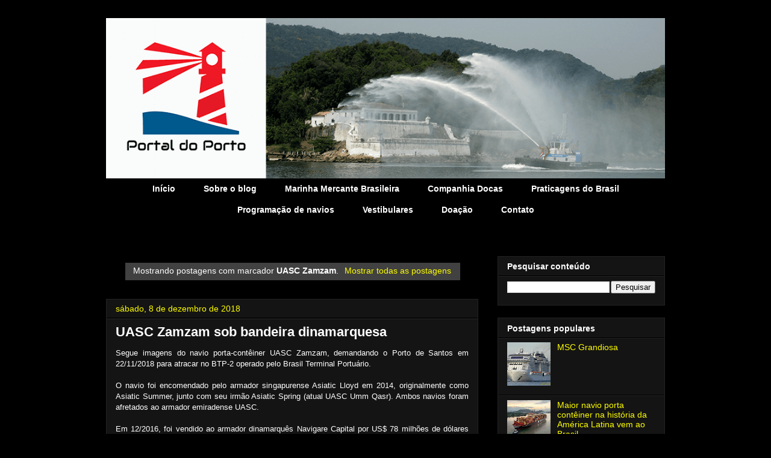

--- FILE ---
content_type: text/html; charset=UTF-8
request_url: https://www.portaldoportossz.com/search/label/UASC%20Zamzam
body_size: 26686
content:
<!DOCTYPE html>
<html class='v2' dir='ltr' xmlns='http://www.w3.org/1999/xhtml' xmlns:b='http://www.google.com/2005/gml/b' xmlns:data='http://www.google.com/2005/gml/data' xmlns:expr='http://www.google.com/2005/gml/expr'>
<head>
<link href='https://www.blogger.com/static/v1/widgets/335934321-css_bundle_v2.css' rel='stylesheet' type='text/css'/>
<!-- Google tag (gtag.js) -->
<script async='async' src='https://www.googletagmanager.com/gtag/js?id=G-3BLFL7B5YK'></script>
<script>
  window.dataLayer = window.dataLayer || [];
  function gtag(){dataLayer.push(arguments);}
  gtag('js', new Date());

  gtag('config', 'G-3BLFL7B5YK');
</script>
<meta content='22780828' name='lomadee-verification'/>
<meta content='050380e9b2c49b12e240973f3c4fde16' name='p:domain_verify'/>
<!-- [ Meta Tag SEO ] -->
<include expiration='7d' path='*.css'></include>
<include expiration='7d' path='*.js'></include>
<include expiration='3d' path='*.gif'></include>
<include expiration='3d' path='*.jpeg'></include>
<include expiration='3d' path='*.jpg'></include>
<include expiration='3d' path='*.png'></include>
<meta content='sat, 02 jun 2020 00:00:00 GMT' http-equiv='expires'/>
<meta charset='utf-8'/>
<meta content='width=device-width, initial-scale=1' name='viewport'/>
<meta content='blogger' name='generator'/>
<meta content='text/html; charset=UTF-8' http-equiv='Content-Type'/>
<link href='http://www.blogger.com/openid-server.g' rel='openid.server'/>
<link href='https://www.portaldoportossz.com/' rel='openid.delegate'/>
<link href='https://www.portaldoportossz.com/search/label/UASC%20Zamzam' rel='canonical'/>
<title>Portal do Porto: UASC Zamzam</title>
<meta content='Imagens, vídeos e informações do Porto de Santos e outros portos.' name='description'/>
<script type='application/ld+json'>{ "@context": "http://schema.org", "@type": "WebSite", "url": "https://www.portaldoportossz.com/", "potentialAction": { "@type": "SearchAction", "target": "https://www.portaldoportossz.com/?q={search_term}", "query-input": "required name=search_term" } }</script>
<meta content='UASC Zamzam, Portal do Porto: UASC Zamzam, Portal do Porto' name='keywords'/>
<link href='https://www.portaldoportossz.com/feeds/posts/default' rel='alternate' title='Portal do Porto - Atom' type='application/atom+xml'/>
<link href='https://www.portaldoportossz.com/feeds/posts/default?alt=rss' rel='alternate' title='Portal do Porto - RSS' type='application/rss+xml'/>
<link href='http://www.blogger.com/feeds/5290712584891471312/posts/default' rel='alternate' title='Portal do Porto - Atom' type='application/atom+xml'/>
<link href='https://www.portaldoportossz.com/search/label/UASC%20Zamzam' hreflang='x-default' rel='alternate'/>
<link href='/favicon.ico' rel='icon' type='image/x-icon'/>
<meta content='543F014588DC4B911387BF3BD6E6FB43' name='msvalidate.01'/>
<meta content='Brasil' name='geo.placename'/>
<meta content='Henrique Ferrinho' name='Author'/>
<meta content='general' name='rating'/>
<meta content='id' name='geo.country'/>
<!-- [ Social Media Meta Tag ] -->
<meta content='Portal do Porto' property='og:site_name'/>
<meta content='https://lh3.googleusercontent.com/6A-OB2X9n10y-1t4LaIW17udL0pE0dx8wEG1hFtR4H-Bj5PUF3nx0nrCGioM1yb284EzyXjptoirBA=w176-h176-n-o-rw' property='og:image'/>
<meta content='https://www.facebook.com/PortaldoPorto' property='article:publisher'/>
<meta content='610781345793865' property='fb:app_id'/>
<meta content='691988744150126' property='fb:admins'/>
<meta content='pt_BR' property='og:locale'/>
<meta content='pt_PT' property='og:locale:alternate'/>
<meta content='id_ID' property='og:locale:alternate'/>
<meta content='summary' name='twitter:card'/>
<meta content='Portal do Porto: UASC Zamzam' name='twitter:title'/>
<meta content='@portal_do_porto' name='twitter:site'/>
<meta content='@portal_do_porto' name='twitter:creator'/>
<meta content='summary_large_image' name='twitter:card'/>
<style id='page-skin-1' type='text/css'><!--
/*
-----------------------------------------------
Blogger Template Style
Name:     Awesome Inc.
Designer: Tina Chen
URL:      tinachen.org
----------------------------------------------- */
/* Variable definitions
====================
<Variable name="keycolor" description="Main Color" type="color" default="#ffffff"/>
<Group description="Page" selector="body">
<Variable name="body.font" description="Font" type="font"
default="normal normal 13px Arial, Tahoma, Helvetica, FreeSans, sans-serif"/>
<Variable name="body.background.color" description="Background Color" type="color" default="#000000"/>
<Variable name="body.text.color" description="Text Color" type="color" default="#ffffff"/>
</Group>
<Group description="Links" selector=".main-inner">
<Variable name="link.color" description="Link Color" type="color" default="#888888"/>
<Variable name="link.visited.color" description="Visited Color" type="color" default="#444444"/>
<Variable name="link.hover.color" description="Hover Color" type="color" default="#cccccc"/>
</Group>
<Group description="Blog Title" selector=".header h1">
<Variable name="header.font" description="Title Font" type="font"
default="normal bold 40px Arial, Tahoma, Helvetica, FreeSans, sans-serif"/>
<Variable name="header.text.color" description="Title Color" type="color" default="#ffffff" />
<Variable name="header.background.color" description="Header Background" type="color" default="transparent" />
</Group>
<Group description="Blog Description" selector=".header .description">
<Variable name="description.font" description="Font" type="font"
default="normal normal 14px Arial, Tahoma, Helvetica, FreeSans, sans-serif"/>
<Variable name="description.text.color" description="Text Color" type="color"
default="#ffffff" />
</Group>
<Group description="Tabs Text" selector=".tabs-inner .widget li a">
<Variable name="tabs.font" description="Font" type="font"
default="normal bold 14px Arial, Tahoma, Helvetica, FreeSans, sans-serif"/>
<Variable name="tabs.text.color" description="Text Color" type="color" default="#ffffff"/>
<Variable name="tabs.selected.text.color" description="Selected Color" type="color" default="#ffffff"/>
</Group>
<Group description="Tabs Background" selector=".tabs-outer .PageList">
<Variable name="tabs.background.color" description="Background Color" type="color" default="#141414"/>
<Variable name="tabs.selected.background.color" description="Selected Color" type="color" default="#444444"/>
<Variable name="tabs.border.color" description="Border Color" type="color" default="#222222"/>
</Group>
<Group description="Date Header" selector=".main-inner .widget h2.date-header, .main-inner .widget h2.date-header span">
<Variable name="date.font" description="Font" type="font"
default="normal normal 14px Arial, Tahoma, Helvetica, FreeSans, sans-serif"/>
<Variable name="date.text.color" description="Text Color" type="color" default="#666666"/>
<Variable name="date.border.color" description="Border Color" type="color" default="#222222"/>
</Group>
<Group description="Post Title" selector="h3.post-title, h4, h3.post-title a">
<Variable name="post.title.font" description="Font" type="font"
default="normal bold 22px Arial, Tahoma, Helvetica, FreeSans, sans-serif"/>
<Variable name="post.title.text.color" description="Text Color" type="color" default="#ffffff"/>
</Group>
<Group description="Post Background" selector=".post">
<Variable name="post.background.color" description="Background Color" type="color" default="#141414" />
<Variable name="post.border.color" description="Border Color" type="color" default="#222222" />
<Variable name="post.border.bevel.color" description="Bevel Color" type="color" default="#222222"/>
</Group>
<Group description="Gadget Title" selector="h2">
<Variable name="widget.title.font" description="Font" type="font"
default="normal bold 14px Arial, Tahoma, Helvetica, FreeSans, sans-serif"/>
<Variable name="widget.title.text.color" description="Text Color" type="color" default="#ffffff"/>
</Group>
<Group description="Gadget Text" selector=".sidebar .widget">
<Variable name="widget.font" description="Font" type="font"
default="normal normal 14px Arial, Tahoma, Helvetica, FreeSans, sans-serif"/>
<Variable name="widget.text.color" description="Text Color" type="color" default="#ffffff"/>
<Variable name="widget.alternate.text.color" description="Alternate Color" type="color" default="#666666"/>
</Group>
<Group description="Gadget Links" selector=".sidebar .widget">
<Variable name="widget.link.color" description="Link Color" type="color" default="#ffff00"/>
<Variable name="widget.link.visited.color" description="Visited Color" type="color" default="#444444"/>
<Variable name="widget.link.hover.color" description="Hover Color" type="color" default="#cccccc"/>
</Group>
<Group description="Gadget Background" selector=".sidebar .widget">
<Variable name="widget.background.color" description="Background Color" type="color" default="#141414"/>
<Variable name="widget.border.color" description="Border Color" type="color" default="#222222"/>
<Variable name="widget.border.bevel.color" description="Bevel Color" type="color" default="#000000"/>
</Group>
<Group description="Sidebar Background" selector=".column-left-inner .column-right-inner">
<Variable name="widget.outer.background.color" description="Background Color" type="color" default="transparent" />
</Group>
<Group description="Images" selector=".main-inner">
<Variable name="image.background.color" description="Background Color" type="color" default="transparent"/>
<Variable name="image.border.color" description="Border Color" type="color" default="transparent"/>
</Group>
<Group description="Feed" selector=".blog-feeds">
<Variable name="feed.text.color" description="Text Color" type="color" default="#ffffff"/>
</Group>
<Group description="Feed Links" selector=".blog-feeds">
<Variable name="feed.link.color" description="Link Color" type="color" default="#ffff00"/>
<Variable name="feed.link.visited.color" description="Visited Color" type="color" default="#444444"/>
<Variable name="feed.link.hover.color" description="Hover Color" type="color" default="#cccccc"/>
</Group>
<Group description="Pager" selector=".blog-pager">
<Variable name="pager.background.color" description="Background Color" type="color" default="#141414" />
</Group>
<Group description="Footer" selector=".footer-outer">
<Variable name="footer.background.color" description="Background Color" type="color" default="#141414" />
<Variable name="footer.text.color" description="Text Color" type="color" default="#ffffff" />
</Group>
<Variable name="title.shadow.spread" description="Title Shadow" type="length" default="-1px" min="-1px" max="100px"/>
<Variable name="body.background" description="Body Background" type="background"
color="#000000"
default="$(color) none repeat scroll top left"/>
<Variable name="body.background.gradient.cap" description="Body Gradient Cap" type="url"
default="none"/>
<Variable name="body.background.size" description="Body Background Size" type="string" default="auto"/>
<Variable name="tabs.background.gradient" description="Tabs Background Gradient" type="url"
default="none"/>
<Variable name="header.background.gradient" description="Header Background Gradient" type="url" default="none" />
<Variable name="header.padding.top" description="Header Top Padding" type="length" default="22px" min="0" max="100px"/>
<Variable name="header.margin.top" description="Header Top Margin" type="length" default="0" min="0" max="100px"/>
<Variable name="header.margin.bottom" description="Header Bottom Margin" type="length" default="0" min="0" max="100px"/>
<Variable name="widget.padding.top" description="Widget Padding Top" type="length" default="8px" min="0" max="20px"/>
<Variable name="widget.padding.side" description="Widget Padding Side" type="length" default="15px" min="0" max="100px"/>
<Variable name="widget.outer.margin.top" description="Widget Top Margin" type="length" default="0" min="0" max="100px"/>
<Variable name="widget.outer.background.gradient" description="Gradient" type="url" default="none" />
<Variable name="widget.border.radius" description="Gadget Border Radius" type="length" default="0" min="0" max="100px"/>
<Variable name="outer.shadow.spread" description="Outer Shadow Size" type="length" default="0" min="0" max="100px"/>
<Variable name="date.header.border.radius.top" description="Date Header Border Radius Top" type="length" default="0" min="0" max="100px"/>
<Variable name="date.header.position" description="Date Header Position" type="length" default="15px" min="0" max="100px"/>
<Variable name="date.space" description="Date Space" type="length" default="30px" min="0" max="100px"/>
<Variable name="date.position" description="Date Float" type="string" default="static" />
<Variable name="date.padding.bottom" description="Date Padding Bottom" type="length" default="0" min="0" max="100px"/>
<Variable name="date.border.size" description="Date Border Size" type="length" default="0" min="0" max="10px"/>
<Variable name="date.background" description="Date Background" type="background" color="transparent"
default="$(color) none no-repeat scroll top left" />
<Variable name="date.first.border.radius.top" description="Date First top radius" type="length" default="0" min="0" max="100px"/>
<Variable name="date.last.space.bottom" description="Date Last Space Bottom" type="length"
default="20px" min="0" max="100px"/>
<Variable name="date.last.border.radius.bottom" description="Date Last bottom radius" type="length" default="0" min="0" max="100px"/>
<Variable name="post.first.padding.top" description="First Post Padding Top" type="length" default="0" min="0" max="100px"/>
<Variable name="image.shadow.spread" description="Image Shadow Size" type="length" default="0" min="0" max="100px"/>
<Variable name="image.border.radius" description="Image Border Radius" type="length" default="0" min="0" max="100px"/>
<Variable name="separator.outdent" description="Separator Outdent" type="length" default="15px" min="0" max="100px"/>
<Variable name="title.separator.border.size" description="Widget Title Border Size" type="length" default="1px" min="0" max="10px"/>
<Variable name="list.separator.border.size" description="List Separator Border Size" type="length" default="1px" min="0" max="10px"/>
<Variable name="shadow.spread" description="Shadow Size" type="length" default="0" min="0" max="100px"/>
<Variable name="startSide" description="Side where text starts in blog language" type="automatic" default="left"/>
<Variable name="endSide" description="Side where text ends in blog language" type="automatic" default="right"/>
<Variable name="date.side" description="Side where date header is placed" type="string" default="right"/>
<Variable name="pager.border.radius.top" description="Pager Border Top Radius" type="length" default="0" min="0" max="100px"/>
<Variable name="pager.space.top" description="Pager Top Space" type="length" default="1em" min="0" max="20em"/>
<Variable name="footer.background.gradient" description="Background Gradient" type="url" default="none" />
<Variable name="mobile.background.size" description="Mobile Background Size" type="string"
default="auto"/>
<Variable name="mobile.background.overlay" description="Mobile Background Overlay" type="string"
default="transparent none repeat scroll top left"/>
<Variable name="mobile.button.color" description="Mobile Button Color" type="color" default="#ffffff" />
*/
/* Content
----------------------------------------------- */
body {
font: normal normal 13px Arial, Tahoma, Helvetica, FreeSans, sans-serif;
color: #ffffff;
background: #000000 none no-repeat scroll center center;
}
html body .content-outer {
min-width: 0;
max-width: 100%;
width: 100%;
}
a:link {
text-decoration: none;
color: #ffff00;
}
a:visited {
text-decoration: none;
color: #444444;
}
a:hover {
text-decoration: underline;
color: #cccccc;
}
.body-fauxcolumn-outer .cap-top {
position: absolute;
z-index: 1;
height: 276px;
width: 100%;
background: transparent none repeat-x scroll top left;
_background-image: none;
}
/* Columns
----------------------------------------------- */
.content-inner {
padding: 0;
}
.header-inner .section {
margin: 0 16px;
}
.tabs-inner .section {
margin: 0 16px;
}
.main-inner {
padding-top: 30px;
}
.main-inner .column-center-inner,
.main-inner .column-left-inner,
.main-inner .column-right-inner {
padding: 0 5px;
}
*+html body .main-inner .column-center-inner {
margin-top: -30px;
}
#layout .main-inner .column-center-inner {
margin-top: 0;
}
/* Header
----------------------------------------------- */
.header-outer {
margin: 0 0 0 0;
background: rgba(0, 0, 0, 0) none repeat scroll 0 0;
}
.Header h1 {
font: italic bold 50px Arial, Tahoma, Helvetica, FreeSans, sans-serif;
color: #666666;
text-shadow: 0 0 -1px #000000;
}
.Header h1 a {
color: #666666;
}
.Header .description {
font: normal normal 20px Arial, Tahoma, Helvetica, FreeSans, sans-serif;
color: #666666;
}
.header-inner .Header .titlewrapper,
.header-inner .Header .descriptionwrapper {
padding-left: 0;
padding-right: 0;
margin-bottom: 0;
}
.header-inner .Header .titlewrapper {
padding-top: 22px;
}
/* Tabs
----------------------------------------------- */
.tabs-outer {
overflow: hidden;
position: relative;
background: #000000 none repeat scroll 0 0;
}
#layout .tabs-outer {
overflow: visible;
}
.tabs-cap-top, .tabs-cap-bottom {
position: absolute;
width: 100%;
border-top: 1px solid rgba(0, 0, 0, 0);
}
.tabs-cap-bottom {
bottom: 0;
}
.tabs-inner .widget li a {
display: inline-block;
margin: 0;
padding: .6em 1.5em;
font: normal bold 14px Arial, Tahoma, Helvetica, FreeSans, sans-serif;
color: #ffffff;
border-top: 1px solid rgba(0, 0, 0, 0);
border-bottom: 1px solid rgba(0, 0, 0, 0);
border-left: 1px solid rgba(0, 0, 0, 0);
height: 16px;
line-height: 16px;
}
.tabs-inner .widget li:last-child a {
border-right: 1px solid rgba(0, 0, 0, 0);
}
.tabs-inner .widget li.selected a, .tabs-inner .widget li a:hover {
background: #444444 none repeat-x scroll 0 -100px;
color: #ffffff;
}
/* Headings
----------------------------------------------- */
h2 {
font: normal bold 14px Arial, Tahoma, Helvetica, FreeSans, sans-serif;
color: #ffffff;
}
/* Widgets
----------------------------------------------- */
.main-inner .section {
margin: 0 27px;
padding: 0;
}
.main-inner .column-left-outer,
.main-inner .column-right-outer {
margin-top: 0;
}
#layout .main-inner .column-left-outer,
#layout .main-inner .column-right-outer {
margin-top: 0;
}
.main-inner .column-left-inner,
.main-inner .column-right-inner {
background: rgba(0, 0, 0, 0) none repeat 0 0;
-moz-box-shadow: 0 0 0 rgba(0, 0, 0, .2);
-webkit-box-shadow: 0 0 0 rgba(0, 0, 0, .2);
-goog-ms-box-shadow: 0 0 0 rgba(0, 0, 0, .2);
box-shadow: 0 0 0 rgba(0, 0, 0, .2);
-moz-border-radius: 0;
-webkit-border-radius: 0;
-goog-ms-border-radius: 0;
border-radius: 0;
}
#layout .main-inner .column-left-inner,
#layout .main-inner .column-right-inner {
margin-top: 0;
}
.sidebar .widget {
font: normal normal 14px Arial, Tahoma, Helvetica, FreeSans, sans-serif;
color: #ffffff;
}
.sidebar .widget a:link {
color: #ffff00;
}
.sidebar .widget a:visited {
color: #444444;
}
.sidebar .widget a:hover {
color: #cccccc;
}
.sidebar .widget h2 {
text-shadow: 0 0 -1px #000000;
}
.main-inner .widget {
background-color: #141414;
border: 1px solid #222222;
padding: 0 15px 15px;
margin: 20px -16px;
-moz-box-shadow: 0 0 0 rgba(0, 0, 0, .2);
-webkit-box-shadow: 0 0 0 rgba(0, 0, 0, .2);
-goog-ms-box-shadow: 0 0 0 rgba(0, 0, 0, .2);
box-shadow: 0 0 0 rgba(0, 0, 0, .2);
-moz-border-radius: 0;
-webkit-border-radius: 0;
-goog-ms-border-radius: 0;
border-radius: 0;
}
.main-inner .widget h2 {
margin: 0 -15px;
padding: .6em 15px .5em;
border-bottom: 1px solid #000000;
}
.footer-inner .widget h2 {
padding: 0 0 .4em;
border-bottom: 1px solid #000000;
}
.main-inner .widget h2 + div, .footer-inner .widget h2 + div {
border-top: 1px solid #222222;
padding-top: 8px;
}
.main-inner .widget .widget-content {
margin: 0 -15px;
padding: 7px 15px 0;
}
.main-inner .widget ul, .main-inner .widget #ArchiveList ul.flat {
margin: -8px -15px 0;
padding: 0;
list-style: none;
}
.main-inner .widget #ArchiveList {
margin: -8px 0 0;
}
.main-inner .widget ul li, .main-inner .widget #ArchiveList ul.flat li {
padding: .5em 15px;
text-indent: 0;
color: #666666;
border-top: 1px solid #222222;
border-bottom: 1px solid #000000;
}
.main-inner .widget #ArchiveList ul li {
padding-top: .25em;
padding-bottom: .25em;
}
.main-inner .widget ul li:first-child, .main-inner .widget #ArchiveList ul.flat li:first-child {
border-top: none;
}
.main-inner .widget ul li:last-child, .main-inner .widget #ArchiveList ul.flat li:last-child {
border-bottom: none;
}
.post-body {
position: relative;
}
.main-inner .widget .post-body ul {
padding: 0 2.5em;
margin: .5em 0;
list-style: disc;
}
.main-inner .widget .post-body ul li {
padding: 0.25em 0;
margin-bottom: .25em;
color: #ffffff;
border: none;
}
.footer-inner .widget ul {
padding: 0;
list-style: none;
}
.widget .zippy {
color: #666666;
}
/* Posts
----------------------------------------------- */
body .main-inner .Blog {
padding: 0;
margin-bottom: 1em;
background-color: transparent;
border: none;
-moz-box-shadow: 0 0 0 rgba(0, 0, 0, 0);
-webkit-box-shadow: 0 0 0 rgba(0, 0, 0, 0);
-goog-ms-box-shadow: 0 0 0 rgba(0, 0, 0, 0);
box-shadow: 0 0 0 rgba(0, 0, 0, 0);
}
.main-inner .section:last-child .Blog:last-child {
padding: 0;
margin-bottom: 1em;
}
.main-inner .widget h2.date-header {
margin: 0 -15px 1px;
padding: 0 0 0 0;
font: normal normal 14px Arial, Tahoma, Helvetica, FreeSans, sans-serif;
color: #ffff00;
background: transparent none no-repeat scroll top left;
border-top: 0 solid #222222;
border-bottom: 1px solid #000000;
-moz-border-radius-topleft: 0;
-moz-border-radius-topright: 0;
-webkit-border-top-left-radius: 0;
-webkit-border-top-right-radius: 0;
border-top-left-radius: 0;
border-top-right-radius: 0;
position: static;
bottom: 100%;
right: 15px;
text-shadow: 0 0 -1px #000000;
}
.main-inner .widget h2.date-header span {
font: normal normal 14px Arial, Tahoma, Helvetica, FreeSans, sans-serif;
display: block;
padding: .5em 15px;
border-left: 0 solid #222222;
border-right: 0 solid #222222;
}
.date-outer {
position: relative;
margin: 30px 0 20px;
padding: 0 15px;
background-color: #141414;
border: 1px solid #222222;
-moz-box-shadow: 0 0 0 rgba(0, 0, 0, .2);
-webkit-box-shadow: 0 0 0 rgba(0, 0, 0, .2);
-goog-ms-box-shadow: 0 0 0 rgba(0, 0, 0, .2);
box-shadow: 0 0 0 rgba(0, 0, 0, .2);
-moz-border-radius: 0;
-webkit-border-radius: 0;
-goog-ms-border-radius: 0;
border-radius: 0;
}
.date-outer:first-child {
margin-top: 0;
}
.date-outer:last-child {
margin-bottom: 20px;
-moz-border-radius-bottomleft: 0;
-moz-border-radius-bottomright: 0;
-webkit-border-bottom-left-radius: 0;
-webkit-border-bottom-right-radius: 0;
-goog-ms-border-bottom-left-radius: 0;
-goog-ms-border-bottom-right-radius: 0;
border-bottom-left-radius: 0;
border-bottom-right-radius: 0;
}
.date-posts {
margin: 0 -15px;
padding: 0 15px;
clear: both;
}
.post-outer, .inline-ad {
border-top: 1px solid #222222;
margin: 0 -15px;
padding: 15px 15px;
}
.post-outer {
padding-bottom: 10px;
}
.post-outer:first-child {
padding-top: 0;
border-top: none;
}
.post-outer:last-child, .inline-ad:last-child {
border-bottom: none;
}
.post-body {
position: relative;
}
.post-body img {
padding: 8px;
background: #222222;
border: 1px solid rgba(0, 0, 0, 0);
-moz-box-shadow: 0 0 0 rgba(0, 0, 0, .2);
-webkit-box-shadow: 0 0 0 rgba(0, 0, 0, .2);
box-shadow: 0 0 0 rgba(0, 0, 0, .2);
-moz-border-radius: 0;
-webkit-border-radius: 0;
border-radius: 0;
}
h3.post-title, h4 {
font: normal bold 22px Arial, Tahoma, Helvetica, FreeSans, sans-serif;
color: #ffffff;
}
h3.post-title a {
font: normal bold 22px Arial, Tahoma, Helvetica, FreeSans, sans-serif;
color: #ffffff;
}
h3.post-title a:hover {
color: #cccccc;
text-decoration: underline;
}
.post-header {
margin: 0 0 1em;
}
.post-body {
line-height: 1.4;
}
.post-outer h2 {
color: #ffffff;
}
.post-footer {
margin: 1.5em 0 0;
}
#blog-pager {
padding: 15px;
font-size: 120%;
background-color: #141414;
border: 1px solid #222222;
-moz-box-shadow: 0 0 0 rgba(0, 0, 0, .2);
-webkit-box-shadow: 0 0 0 rgba(0, 0, 0, .2);
-goog-ms-box-shadow: 0 0 0 rgba(0, 0, 0, .2);
box-shadow: 0 0 0 rgba(0, 0, 0, .2);
-moz-border-radius: 0;
-webkit-border-radius: 0;
-goog-ms-border-radius: 0;
border-radius: 0;
-moz-border-radius-topleft: 0;
-moz-border-radius-topright: 0;
-webkit-border-top-left-radius: 0;
-webkit-border-top-right-radius: 0;
-goog-ms-border-top-left-radius: 0;
-goog-ms-border-top-right-radius: 0;
border-top-left-radius: 0;
border-top-right-radius-topright: 0;
margin-top: 1em;
}
.blog-feeds, .post-feeds {
margin: 1em 0;
text-align: center;
color: #ffffff;
}
.blog-feeds a, .post-feeds a {
color: #ffff00;
}
.blog-feeds a:visited, .post-feeds a:visited {
color: #444444;
}
.blog-feeds a:hover, .post-feeds a:hover {
color: #cccccc;
}
.post-outer .comments {
margin-top: 2em;
}
/* Comments
----------------------------------------------- */
.comments .comments-content .icon.blog-author {
background-repeat: no-repeat;
background-image: url([data-uri]);
}
.comments .comments-content .loadmore a {
border-top: 1px solid rgba(0, 0, 0, 0);
border-bottom: 1px solid rgba(0, 0, 0, 0);
}
.comments .continue {
border-top: 2px solid rgba(0, 0, 0, 0);
}
/* Footer
----------------------------------------------- */
.footer-outer {
margin: -0 0 -1px;
padding: 0 0 0;
color: #ffffff;
overflow: hidden;
}
.footer-fauxborder-left {
border-top: 1px solid #222222;
background: #141414 none repeat scroll 0 0;
-moz-box-shadow: 0 0 0 rgba(0, 0, 0, .2);
-webkit-box-shadow: 0 0 0 rgba(0, 0, 0, .2);
-goog-ms-box-shadow: 0 0 0 rgba(0, 0, 0, .2);
box-shadow: 0 0 0 rgba(0, 0, 0, .2);
margin: 0 -0;
}
/* Mobile
----------------------------------------------- */
body.mobile {
background-size: auto;
}
.mobile .body-fauxcolumn-outer {
background: transparent none repeat scroll top left;
}
*+html body.mobile .main-inner .column-center-inner {
margin-top: 0;
}
.mobile .main-inner .widget {
padding: 0 0 15px;
}
.mobile .main-inner .widget h2 + div,
.mobile .footer-inner .widget h2 + div {
border-top: none;
padding-top: 0;
}
.mobile .footer-inner .widget h2 {
padding: 0.5em 0;
border-bottom: none;
}
.mobile .main-inner .widget .widget-content {
margin: 0;
padding: 7px 0 0;
}
.mobile .main-inner .widget ul,
.mobile .main-inner .widget #ArchiveList ul.flat {
margin: 0 -15px 0;
}
.mobile .main-inner .widget h2.date-header {
right: 0;
}
.mobile .date-header span {
padding: 0.4em 0;
}
.mobile .date-outer:first-child {
margin-bottom: 0;
border: 1px solid #222222;
-moz-border-radius-topleft: 0;
-moz-border-radius-topright: 0;
-webkit-border-top-left-radius: 0;
-webkit-border-top-right-radius: 0;
-goog-ms-border-top-left-radius: 0;
-goog-ms-border-top-right-radius: 0;
border-top-left-radius: 0;
border-top-right-radius: 0;
}
.mobile .date-outer {
border-color: #222222;
border-width: 0 1px 1px;
}
.mobile .date-outer:last-child {
margin-bottom: 0;
}
.mobile .main-inner {
padding: 0;
}
.mobile .header-inner .section {
margin: 0;
}
.mobile .post-outer, .mobile .inline-ad {
padding: 5px 0;
}
.mobile .tabs-inner .section {
margin: 0 10px;
}
.mobile .main-inner .widget h2 {
margin: 0;
padding: 0;
}
.mobile .main-inner .widget h2.date-header span {
padding: 0;
}
.mobile .main-inner .widget .widget-content {
margin: 0;
padding: 7px 0 0;
}
.mobile #blog-pager {
border: 1px solid transparent;
background: #141414 none repeat scroll 0 0;
}
.mobile .main-inner .column-left-inner,
.mobile .main-inner .column-right-inner {
background: rgba(0, 0, 0, 0) none repeat 0 0;
-moz-box-shadow: none;
-webkit-box-shadow: none;
-goog-ms-box-shadow: none;
box-shadow: none;
}
.mobile .date-posts {
margin: 0;
padding: 0;
}
.mobile .footer-fauxborder-left {
margin: 0;
border-top: inherit;
}
.mobile .main-inner .section:last-child .Blog:last-child {
margin-bottom: 0;
}
.mobile-index-contents {
color: #ffffff;
}
.mobile .mobile-link-button {
background: #ffff00 none repeat scroll 0 0;
}
.mobile-link-button a:link, .mobile-link-button a:visited {
color: #ffffff;
}
.mobile .tabs-inner .PageList .widget-content {
background: transparent;
border-top: 1px solid;
border-color: rgba(0, 0, 0, 0);
color: #ffffff;
}
.mobile .tabs-inner .PageList .widget-content .pagelist-arrow {
border-left: 1px solid rgba(0, 0, 0, 0);
}
/*----------- CSS POSTS RELACIONADOS ----------*/
#related_posts h4{margin:0;padding:0;font-size:150%;height:39px;color:#ffffff}
#related_posts{overflow:hidden;margin-top:30px}
#relpost_img_sum{margin:0;padding:0}
#relpost_img_sum:hover{background:none}
#relpost_img_sum ul{list-style-type:none;background:none;margin:0;padding:0}
#relpost_img_sum li{overflow:hidden;margin:0;padding:0;height:200px;list-style:none;width:49.5%;float:left;margin-right:2px;margin-bottom:2px}
#relpost_img_sum li:nth-child(odd){margin-right:2px}
#relpost_img_sum .news-title{font-weight:bold !important;display:block;position:relative;margin:1px}
#relpost_img_sum li .relinkjdulx{position:absolute;font-size:140%;color:white;left:15px;line-height:20px;bottom:30px;text-shadow:0 1px 0 black;z-index:2}
#relpost_img_sum .news-text{display:block;text-align:left;text-transform:none;position:absolute;left:-9999px;bottom:-9999px;font-weight:normal}
#relpost_img_sum img{float:left;width:100%;height:225px;position:absolute;bottom:-30px}
.bwh-title{overflow:hidden}
.overlayb{width:100%;height:0px;background-image:url(https://blogger.googleusercontent.com/img/b/R29vZ2xl/AVvXsEipap1bOgC34i9DHbsvTG7XGZfUkJpsAJjsprwovC-luyZ76zKg-MzCnxMqaJvCJbXXsSR1hKpYGAc0lcAiCdDt-0NTbWGEketyZNlhnIOn9viWkwtyCapAUPQlvniTY5DEJM1yD7MQ0Kk/s1600/linebg-fade.png);z-index:1;position:absolute;background-position:0 0;background-repeat:repeat-x;bottom:-10px}
#relpost_img_sum li:hover .overlayb{-khtml-opacity:0;-moz-opacity:0;opacity:0}
.PageList {text-align:center !important;}
.PageList li {display:inline !important;
float:none !important;}/* Tornar a imagem do cabeçalho responsiva */
header img {
max-width: 100%;
height: auto;
display: block;
}
--></style>
<style id='template-skin-1' type='text/css'><!--
body {
min-width: 960px;
}
.content-outer, .content-fauxcolumn-outer, .region-inner {
min-width: 960px;
max-width: 960px;
_width: 960px;
}
.main-inner .columns {
padding-left: 0;
padding-right: 310px;
}
.main-inner .fauxcolumn-center-outer {
left: 0;
right: 310px;
/* IE6 does not respect left and right together */
_width: expression(this.parentNode.offsetWidth -
parseInt("0") -
parseInt("310px") + 'px');
}
.main-inner .fauxcolumn-left-outer {
width: 0;
}
.main-inner .fauxcolumn-right-outer {
width: 310px;
}
.main-inner .column-left-outer {
width: 0;
right: 100%;
margin-left: -0;
}
.main-inner .column-right-outer {
width: 310px;
margin-right: -310px;
}
#layout {
min-width: 0;
}
#layout .content-outer {
min-width: 0;
width: 800px;
}
#layout .region-inner {
min-width: 0;
width: auto;
}
--></style>
<!-- Google tag (gtag.js) -->
<script async='true' src='https://www.googletagmanager.com/gtag/js?id=G-3BLFL7B5YK'></script>
<script>
        window.dataLayer = window.dataLayer || [];
        function gtag(){dataLayer.push(arguments);}
        gtag('js', new Date());
        gtag('config', 'G-3BLFL7B5YK');
      </script>
<script type='text/javascript'>
//<![CDATA[
/*
Related Post with Thumbnail & Summary 1.0 (May 02, 2011)
copyright (c) 2011 Hendriono from http://modification-blog.blogspot.com/
*/
var relnojudul = 0;
var relmaxtampil = 4;
var numchars = 200;
var reljudul=new Array();var relurls=new Array();var relcuplikan=new Array();var relgambar=new Array();function saringtags(g,h){var e=g.split("<");for(var f=0;f<e.length;f++){if(e[f].indexOf(">")!=-1){e[f]=e[f].substring(e[f].indexOf(">")+1,e[f].length)}}e=e.join("");e=e.substring(0,h-1);return e}function relpostimgcuplik(h){for(var e=0;e<h.feed.entry.length;e++){var g=h.feed.entry[e];reljudul[relnojudul]=g.title.$t;postcontent="";if("content" in g){postcontent=g.content.$t}else{if("summary" in g){postcontent=g.summary.$t}}relcuplikan[relnojudul]=saringtags(postcontent,numchars);if("media$thumbnail" in g){postimg=g.media$thumbnail.url}else{postimg="http://1.bp.blogspot.com/-htG7vy9vIAA/Tp0KrMUdoWI/AAAAAAAABAU/e7XkFtErqsU/s1600/grey.GIF"}relgambar[relnojudul]=postimg;for(var f=0;f<g.link.length;f++){if(g.link[f].rel=="alternate"){relurls[relnojudul]=g.link[f].href;break}}relnojudul++}}function contains(a,e){for(var f=0;f<a.length;f++){if(a[f]==e){return true}}return false}function artikelterkait(){var v=new Array(0);var w=new Array(0);var x=new Array(0);var A=new Array(0);for(var u=0;u<relurls.length;u++){if(!contains(v,relurls[u])){v.length+=1;v[v.length-1]=relurls[u];w.length+=1;w[w.length-1]=reljudul[u];x.length+=1;x[x.length-1]=relcuplikan[u];A.length+=1;A[A.length-1]=relgambar[u]}}reljudul=w;relurls=v;relcuplikan=x;relgambar=A;for(var u=0;u<reljudul.length;u++){var B=Math.floor((reljudul.length-1)*Math.random());var i=reljudul[u];var s=relurls[u];var y=relcuplikan[u];var C=relgambar[u];reljudul[u]=reljudul[B];relurls[u]=relurls[B];relcuplikan[u]=relcuplikan[B];relgambar[u]=relgambar[B];reljudul[B]=i;relurls[B]=s;relcuplikan[B]=y;relgambar[B]=C}var r=0;var D=Math.floor((reljudul.length-1)*Math.random());var z=D;var q;var t=document.URL;while(r<relmaxtampil){if(relurls[D]!=t){q="<li class='news-title clearfix'>";q+="<a href='"+relurls[D]+"' rel='nofollow' target='_top' title='"+reljudul[D]+"'><div class='overlayb'></div><img src='"+relgambar[D]+"' /></a>";q+="<a class='relinkjdulx' href='"+relurls[D]+"' target='_top'>"+reljudul[D]+"</a>";q+="<span class='news-text'>"+relcuplikan[D]+"</span>";q+="</li>";document.write(q);r++;if(r==relmaxtampil){break}}if(D<reljudul.length-1){D++}else{D=0}if(D==z){break}}};
//]]>
</script>
<link href='https://www.blogger.com/dyn-css/authorization.css?targetBlogID=5290712584891471312&amp;zx=5922f2be-48de-4785-b9cd-b8edbc859090' media='none' onload='if(media!=&#39;all&#39;)media=&#39;all&#39;' rel='stylesheet'/><noscript><link href='https://www.blogger.com/dyn-css/authorization.css?targetBlogID=5290712584891471312&amp;zx=5922f2be-48de-4785-b9cd-b8edbc859090' rel='stylesheet'/></noscript>
<meta name='google-adsense-platform-account' content='ca-host-pub-1556223355139109'/>
<meta name='google-adsense-platform-domain' content='blogspot.com'/>

<!-- data-ad-client=ca-pub-5032261004724986 -->

</head>
<body class='loading'>
<div class='navbar no-items section' id='navbar'></div>
<div itemscope='itemscope' itemtype='http://schema.org/Blog' style='display: none;'>
<meta content='Portal do Porto' itemprop='name'/>
<meta content='Imagens, vídeos e informações do Porto de Santos e outros portos.' itemprop='description'/>
</div>
<div class='body-fauxcolumns'>
<div class='fauxcolumn-outer body-fauxcolumn-outer'>
<div class='cap-top'>
<div class='cap-left'></div>
<div class='cap-right'></div>
</div>
<div class='fauxborder-left'>
<div class='fauxborder-right'></div>
<div class='fauxcolumn-inner'>
</div>
</div>
<div class='cap-bottom'>
<div class='cap-left'></div>
<div class='cap-right'></div>
</div>
</div>
</div>
<div class='content'>
<div class='content-fauxcolumns'>
<div class='fauxcolumn-outer content-fauxcolumn-outer'>
<div class='cap-top'>
<div class='cap-left'></div>
<div class='cap-right'></div>
</div>
<div class='fauxborder-left'>
<div class='fauxborder-right'></div>
<div class='fauxcolumn-inner'>
</div>
</div>
<div class='cap-bottom'>
<div class='cap-left'></div>
<div class='cap-right'></div>
</div>
</div>
</div>
<div class='content-outer'>
<div class='content-cap-top cap-top'>
<div class='cap-left'></div>
<div class='cap-right'></div>
</div>
<div class='fauxborder-left content-fauxborder-left'>
<div class='fauxborder-right content-fauxborder-right'></div>
<div class='content-inner'>
<header>
<div class='header-outer'>
<div class='header-cap-top cap-top'>
<div class='cap-left'></div>
<div class='cap-right'></div>
</div>
<div class='fauxborder-left header-fauxborder-left'>
<div class='fauxborder-right header-fauxborder-right'></div>
<div class='region-inner header-inner'>
<div class='header section' id='header'><div class='widget Header' data-version='1' id='Header1'>
<div id='header-inner'>
<a href='https://www.portaldoportossz.com/' style='display: block'>
<img alt='Portal do Porto' height='293px; ' id='Header1_headerimg' src='https://blogger.googleusercontent.com/img/a/AVvXsEjGelmxZTjVYEmXvnhenG1uq3ZKDkTttvA_mtldUYeu-sMtPHVYZcQk1fd28Ta_29QSp8Jep55lJbyMnFOX9RgPdWpWwBdhOhqyybppfIHCCh8jwqY9QfgrdC_RU7OmljnkHPxL92xXWjHTcjr3UQ1wlmVH-_4-kgPb8IQYU3VQ6GeYwj9VNuK8swVCgYM=s1024' style='display: block' width='1024px; '/>
</a>
</div>
</div></div>
</div>
</div>
<div class='header-cap-bottom cap-bottom'>
<div class='cap-left'></div>
<div class='cap-right'></div>
</div>
</div>
</header>
<div class='tabs-outer'>
<div class='tabs-cap-top cap-top'>
<div class='cap-left'></div>
<div class='cap-right'></div>
</div>
<div class='fauxborder-left tabs-fauxborder-left'>
<div class='fauxborder-right tabs-fauxborder-right'></div>
<div class='region-inner tabs-inner'>
<div class='tabs section' id='crosscol'><div class='widget PageList' data-version='1' id='PageList1'>
<h2>Páginas</h2>
<div class='widget-content'>
<ul>
<li><a href='https://www.portaldoportossz.com/'>Início</a></li>
<li><a href='https://www.portaldoportossz.com/p/gosto-da-marinha-mercante-desde-crianca.html'>Sobre o blog</a></li>
<li><a href='https://www.portaldoportossz.com/p/marinha-mercante-brasileira.html'>Marinha Mercante Brasileira</a></li>
<li><a href='https://www.portaldoportossz.com/p/companhia-docas.html'>Companhia Docas</a></li>
<li><a href='https://www.portaldoportossz.com/p/praticagens-do-brasil.html'>Praticagens do Brasil</a></li>
<li><a href='https://www.portaldoportossz.com/p/lista-de-atracacao.html'>Programação de navios</a></li>
<li><a href='https://www.portaldoportossz.com/p/vestibular-pelo-brasil.html'>Vestibulares</a></li>
<li><a href='https://www.portaldoportossz.com/p/doacao.html'>Doação</a></li>
<li><a href='https://www.portaldoportossz.com/p/contato.html'>Contato</a></li>
</ul>
<div class='clear'></div>
</div>
</div></div>
<div class='tabs section' id='crosscol-overflow'><div class='widget Translate' data-version='1' id='Translate1'>
<h2 class='title'>Translate</h2>
<div id='google_translate_element'></div>
<script>
    function googleTranslateElementInit() {
      new google.translate.TranslateElement({
        pageLanguage: 'pt',
        autoDisplay: 'true',
        layout: google.translate.TranslateElement.InlineLayout.HORIZONTAL
      }, 'google_translate_element');
    }
  </script>
<script src='//translate.google.com/translate_a/element.js?cb=googleTranslateElementInit'></script>
<div class='clear'></div>
</div></div>
</div>
</div>
<div class='tabs-cap-bottom cap-bottom'>
<div class='cap-left'></div>
<div class='cap-right'></div>
</div>
</div>
<div class='main-outer'>
<div class='main-cap-top cap-top'>
<div class='cap-left'></div>
<div class='cap-right'></div>
</div>
<div class='fauxborder-left main-fauxborder-left'>
<div class='fauxborder-right main-fauxborder-right'></div>
<div class='region-inner main-inner'>
<div class='columns fauxcolumns'>
<div class='fauxcolumn-outer fauxcolumn-center-outer'>
<div class='cap-top'>
<div class='cap-left'></div>
<div class='cap-right'></div>
</div>
<div class='fauxborder-left'>
<div class='fauxborder-right'></div>
<div class='fauxcolumn-inner'>
</div>
</div>
<div class='cap-bottom'>
<div class='cap-left'></div>
<div class='cap-right'></div>
</div>
</div>
<div class='fauxcolumn-outer fauxcolumn-left-outer'>
<div class='cap-top'>
<div class='cap-left'></div>
<div class='cap-right'></div>
</div>
<div class='fauxborder-left'>
<div class='fauxborder-right'></div>
<div class='fauxcolumn-inner'>
</div>
</div>
<div class='cap-bottom'>
<div class='cap-left'></div>
<div class='cap-right'></div>
</div>
</div>
<div class='fauxcolumn-outer fauxcolumn-right-outer'>
<div class='cap-top'>
<div class='cap-left'></div>
<div class='cap-right'></div>
</div>
<div class='fauxborder-left'>
<div class='fauxborder-right'></div>
<div class='fauxcolumn-inner'>
</div>
</div>
<div class='cap-bottom'>
<div class='cap-left'></div>
<div class='cap-right'></div>
</div>
</div>
<!-- corrects IE6 width calculation -->
<div class='columns-inner'>
<div class='column-center-outer'>
<div class='column-center-inner'>
<div class='main section' id='main'>
<div class='widget Blog' data-version='1' id='Blog1'>
<div class='blog-posts hfeed'>
<div class='status-msg-wrap'>
<div class='status-msg-body'>
Mostrando postagens com marcador <b>UASC Zamzam</b>. <a href="https://www.portaldoportossz.com/">Mostrar todas as postagens</a>
</div>
<div class='status-msg-border'>
<div class='status-msg-bg'>
<div class='status-msg-hidden'>Mostrando postagens com marcador <b>UASC Zamzam</b>. <a href="https://www.portaldoportossz.com/">Mostrar todas as postagens</a></div>
</div>
</div>
</div>
<div style='clear: both;'></div>
<!--Can't find substitution for tag [defaultAdStart]-->

          <div class="date-outer">
        
<h2 class='date-header'><span>sábado, 8 de dezembro de 2018</span></h2>

          <div class="date-posts">
        
<div class='post-outer'>
<div class='post hentry' itemprop='blogPost' itemscope='itemscope' itemtype='http://schema.org/BlogPosting'>
<div itemprop='publisher' itemscope='' itemtype='https://schema.org/Organization'>
<div itemprop='logo' itemscope='' itemtype='https://schema.org/ImageObject' style='display:none;'>
<img src='https://4.bp.blogspot.com/-6dEHR1jnwuA/W7I3lfgap1I/AAAAAAAAAEg/z2oxYNkchTE6BsLvMyCyTFVslpMhCIrbwCK4BGAYYCw/s113/MediumSquareLogo.jpg'/>
<meta content='https://4.bp.blogspot.com/-6dEHR1jnwuA/W7I3lfgap1I/AAAAAAAAAEg/z2oxYNkchTE6BsLvMyCyTFVslpMhCIrbwCK4BGAYYCw/s113/MediumSquareLogo.jpg'/>
<meta content='280' itemprop='width'/>
<meta content='auto' itemprop='height'/>
</div>
<meta content='Portal do Porto' itemprop='name'/>
</div>
<meta content='https://blogger.googleusercontent.com/img/b/R29vZ2xl/AVvXsEhejMubF18wmelxCfSMsqKC-8LqKYd-ZFjcME0g8zSGNMZ9PXK1i9fPEnafFJ5PWSXJei3wsa8AsxphMeTXimgbu8x5uh9dpuu7yeiFfObaHToifv8_b9wvTaZNCzb4cud9PqunVzCdEas/s320/UASC+Zamzam+2018-11-22+%25281%2529.JPG' itemprop='url'/>
<meta content='5290712584891471312'/>
<meta content='6834695359452032369'/>
<a name='6834695359452032369'></a>
<h3 class='post-title entry-title' itemprop='headline'>
<a href='https://www.portaldoportossz.com/2018/12/uasc-zamzam.html'>UASC Zamzam sob bandeira dinamarquesa</a>
</h3>
<div class='post-header'>
<div class='post-header-line-1'></div>
</div>
<div class='post-body entry-content' id='post-body-6834695359452032369' itemprop='articleBody'>
<div style="text-align: justify;">
Segue imagens do navio porta-contêiner UASC Zamzam, demandando o Porto de Santos em 22/11/2018 para atracar no BTP-2 operado pelo Brasil Terminal Portuário.</div>
<div style="text-align: justify;">
<br /></div>
<div style="text-align: justify;">
O navio foi encomendado pelo armador singapurense Asiatic Lloyd em 2014, originalmente como Asiatic Summer, junto com seu irmão Asiatic Spring (atual UASC Umm Qasr). Ambos navios foram afretados ao armador emiradense UASC.</div>
<div style="text-align: justify;">
<br /></div>
<div style="text-align: justify;">
Em 12/2016, foi vendido ao armador dinamarquês Navigare Capital por US$ 78 milhões de dólares americanos.</div>
<div style="text-align: justify;">
<br /></div>
<div style="text-align: justify;">
Em 04/2017, passou a ser afretado ao armador alemão Hapag-Lloyd, após aquisição da UASC.</div>
<div style="text-align: justify;">
<br /></div>
<div style="text-align: justify;">
Em 04/2018, teve seu porto de registro e bandeira alterados de Singapura para Skovshoved (Dinamarca).</div>
<div style="text-align: justify;">
<br /></div>
<div class="separator" style="clear: both; text-align: center;">
<a href="https://blogger.googleusercontent.com/img/b/R29vZ2xl/AVvXsEhejMubF18wmelxCfSMsqKC-8LqKYd-ZFjcME0g8zSGNMZ9PXK1i9fPEnafFJ5PWSXJei3wsa8AsxphMeTXimgbu8x5uh9dpuu7yeiFfObaHToifv8_b9wvTaZNCzb4cud9PqunVzCdEas/s1600/UASC+Zamzam+2018-11-22+%25281%2529.JPG" imageanchor="1" style="margin-left: 1em; margin-right: 1em;"><img border="0" data-original-height="1200" data-original-width="1600" height="240" src="https://blogger.googleusercontent.com/img/b/R29vZ2xl/AVvXsEhejMubF18wmelxCfSMsqKC-8LqKYd-ZFjcME0g8zSGNMZ9PXK1i9fPEnafFJ5PWSXJei3wsa8AsxphMeTXimgbu8x5uh9dpuu7yeiFfObaHToifv8_b9wvTaZNCzb4cud9PqunVzCdEas/s320/UASC+Zamzam+2018-11-22+%25281%2529.JPG" width="320" /></a></div>
<br />
<div class="separator" style="clear: both; text-align: center;">
<a href="https://blogger.googleusercontent.com/img/b/R29vZ2xl/AVvXsEgSvlK-ICbTTtTDZBW_2tP8fD1oMaRsSmNIbjJGsfRFINbeXScwj_4WWNUz06ucn6AkxMBnYkWAQjZzOefviqYaEaKATuNqkfdP0Z-IqnfTrxeG4Jsv1MeRMHBCOA1sjp0yg2AFZ9BsD2w/s1600/UASC+Zamzam+2018-11-22+%25282%2529.JPG" imageanchor="1" style="margin-left: 1em; margin-right: 1em;"><img border="0" data-original-height="1200" data-original-width="1600" height="240" src="https://blogger.googleusercontent.com/img/b/R29vZ2xl/AVvXsEgSvlK-ICbTTtTDZBW_2tP8fD1oMaRsSmNIbjJGsfRFINbeXScwj_4WWNUz06ucn6AkxMBnYkWAQjZzOefviqYaEaKATuNqkfdP0Z-IqnfTrxeG4Jsv1MeRMHBCOA1sjp0yg2AFZ9BsD2w/s320/UASC+Zamzam+2018-11-22+%25282%2529.JPG" width="320" /></a></div>
<br />
<div class="separator" style="clear: both; text-align: center;">
<a href="https://blogger.googleusercontent.com/img/b/R29vZ2xl/AVvXsEgW5KDBNWR-zxtqcIROcaUfEgj5mEn5hzYEVukkHj36zQrPOlsTRX-R8VdB2p0HLAZq3G6QmmP71lCapNWhO6YptB4qzgjDk13_KoAzlN5g4yrS2PhjdANGbs8B_cJK5IZ04R5TfmubCis/s1600/UASC+Zamzam+2018-11-22+%25283%2529.JPG" imageanchor="1" style="margin-left: 1em; margin-right: 1em;"><img border="0" data-original-height="1252" data-original-width="1600" height="250" src="https://blogger.googleusercontent.com/img/b/R29vZ2xl/AVvXsEgW5KDBNWR-zxtqcIROcaUfEgj5mEn5hzYEVukkHj36zQrPOlsTRX-R8VdB2p0HLAZq3G6QmmP71lCapNWhO6YptB4qzgjDk13_KoAzlN5g4yrS2PhjdANGbs8B_cJK5IZ04R5TfmubCis/s320/UASC+Zamzam+2018-11-22+%25283%2529.JPG" width="320" /></a></div>
<br />
<div class="separator" style="clear: both; text-align: center;">
<a href="https://blogger.googleusercontent.com/img/b/R29vZ2xl/AVvXsEjGP3Dmcrlf0ABW-Qvb80w2eGLmiFkHN1-krb2lef3sAWuFJcJ3d1uuTKnjPY_edGGhbp_5OlyG6WfKutgOAa0FlY3XnrFvJom67VwpZWq6rHjWfbOXefzMqcnZM-aIt9VKEYmwwnbvPO0/s1600/UASC+Zamzam+2018-11-22+%25284%2529.JPG" imageanchor="1" style="margin-left: 1em; margin-right: 1em;"><img border="0" data-original-height="1200" data-original-width="1600" height="240" src="https://blogger.googleusercontent.com/img/b/R29vZ2xl/AVvXsEjGP3Dmcrlf0ABW-Qvb80w2eGLmiFkHN1-krb2lef3sAWuFJcJ3d1uuTKnjPY_edGGhbp_5OlyG6WfKutgOAa0FlY3XnrFvJom67VwpZWq6rHjWfbOXefzMqcnZM-aIt9VKEYmwwnbvPO0/s320/UASC+Zamzam+2018-11-22+%25284%2529.JPG" width="320" /></a></div>
<br />
<div class="separator" style="clear: both; text-align: center;">
<a href="https://blogger.googleusercontent.com/img/b/R29vZ2xl/AVvXsEiwHNycayX2XUmD7uLLYxRBe9lHpHgTGbqBgz8aWxsK0e1pxYN5jzUjkqByHudt4nw_ELhZYya_Y9sFbcI7gN-Js4O6TuNkmuFvSkqZuN9fL1VNiN_GxNNPItR7zibdTzBsebN6IqnQyxE/s1600/UASC+Zamzam+2018-11-22+%25285%2529.JPG" imageanchor="1" style="margin-left: 1em; margin-right: 1em;"><img border="0" data-original-height="1200" data-original-width="1600" height="240" src="https://blogger.googleusercontent.com/img/b/R29vZ2xl/AVvXsEiwHNycayX2XUmD7uLLYxRBe9lHpHgTGbqBgz8aWxsK0e1pxYN5jzUjkqByHudt4nw_ELhZYya_Y9sFbcI7gN-Js4O6TuNkmuFvSkqZuN9fL1VNiN_GxNNPItR7zibdTzBsebN6IqnQyxE/s320/UASC+Zamzam+2018-11-22+%25285%2529.JPG" width="320" /></a></div>
<br />
<div class="separator" style="clear: both; text-align: center;">
<a href="https://blogger.googleusercontent.com/img/b/R29vZ2xl/AVvXsEgd9rCsuJFysk5yUJ-9VdUbb4S9o9F6H0fOQSuOVAPjRdZvT2CqopkAqqOcytPX9ZPFdE7dOByvUuSfqU8ku54DWwayPi09FcxgUvmNkfkJzNao_8lNETty9SfThVsYiN_a2VEy4IKhtjU/s1600/UASC+Zamzam+2018-11-22+%25286%2529.JPG" imageanchor="1" style="margin-left: 1em; margin-right: 1em;"><img border="0" data-original-height="1200" data-original-width="1600" height="240" src="https://blogger.googleusercontent.com/img/b/R29vZ2xl/AVvXsEgd9rCsuJFysk5yUJ-9VdUbb4S9o9F6H0fOQSuOVAPjRdZvT2CqopkAqqOcytPX9ZPFdE7dOByvUuSfqU8ku54DWwayPi09FcxgUvmNkfkJzNao_8lNETty9SfThVsYiN_a2VEy4IKhtjU/s320/UASC+Zamzam+2018-11-22+%25286%2529.JPG" width="320" /></a></div>
<br />
<div class="separator" style="clear: both; text-align: center;">
<a href="https://blogger.googleusercontent.com/img/b/R29vZ2xl/AVvXsEjX4KSEqsunYqjoHWMH_OKxbuum8CBSlpgQP6OcQo9O3owl0RupzNJ5KqYXHHFoL4chMtBKPnIxAkWKo1MDpR-qGZg2d4uY98Xz8X37noUd5vHLa7BkOp1cYWZO5UPxN5K9lLf0LY595Ic/s1600/UASC+Zamzam+2018-11-22+%25287%2529.JPG" imageanchor="1" style="margin-left: 1em; margin-right: 1em;"><img border="0" data-original-height="1200" data-original-width="1600" height="240" src="https://blogger.googleusercontent.com/img/b/R29vZ2xl/AVvXsEjX4KSEqsunYqjoHWMH_OKxbuum8CBSlpgQP6OcQo9O3owl0RupzNJ5KqYXHHFoL4chMtBKPnIxAkWKo1MDpR-qGZg2d4uY98Xz8X37noUd5vHLa7BkOp1cYWZO5UPxN5K9lLf0LY595Ic/s320/UASC+Zamzam+2018-11-22+%25287%2529.JPG" width="320" /></a></div>
<br />
<div class="separator" style="clear: both; text-align: center;">
<a href="https://blogger.googleusercontent.com/img/b/R29vZ2xl/AVvXsEgCloW6mfaVcYDiGaLX0bZYMgUEqP_vuDA36jgm4e23K3j-ztfoL1Le9z8ZN0dM6-CHafn-dS6TqTyAJbmqxOY-mwU_Tpgqzp6-8L-tg3PEi8uo-K9lT090spJJezTiQh7F7ANRKOhkN0g/s1600/UASC+Zamzam+2018-11-22+%25288%2529.JPG" imageanchor="1" style="margin-left: 1em; margin-right: 1em;"><img border="0" data-original-height="1200" data-original-width="1600" height="240" src="https://blogger.googleusercontent.com/img/b/R29vZ2xl/AVvXsEgCloW6mfaVcYDiGaLX0bZYMgUEqP_vuDA36jgm4e23K3j-ztfoL1Le9z8ZN0dM6-CHafn-dS6TqTyAJbmqxOY-mwU_Tpgqzp6-8L-tg3PEi8uo-K9lT090spJJezTiQh7F7ANRKOhkN0g/s320/UASC+Zamzam+2018-11-22+%25288%2529.JPG" width="320" /></a></div>
<br />
<div class="separator" style="clear: both; text-align: center;">
<a href="https://blogger.googleusercontent.com/img/b/R29vZ2xl/AVvXsEgVC9NjUm1iyurXKVmCFODo4dw5r0LwKDjmu5AOst8KuPh5Oj5KSmHyeykWk7SPY070IqwP_9rLmOUUbF7zVubkLxFyXDdKxb6n7xXyRWKoX7__9Rka0mDaKHAXMT_vHhPOrUyNPkNl5Ug/s1600/UASC+Zamzam+2018-11-22+%25289%2529.JPG" imageanchor="1" style="margin-left: 1em; margin-right: 1em;"><img border="0" data-original-height="1200" data-original-width="1600" height="240" src="https://blogger.googleusercontent.com/img/b/R29vZ2xl/AVvXsEgVC9NjUm1iyurXKVmCFODo4dw5r0LwKDjmu5AOst8KuPh5Oj5KSmHyeykWk7SPY070IqwP_9rLmOUUbF7zVubkLxFyXDdKxb6n7xXyRWKoX7__9Rka0mDaKHAXMT_vHhPOrUyNPkNl5Ug/s320/UASC+Zamzam+2018-11-22+%25289%2529.JPG" width="320" /></a></div>
<br />
<div class="separator" style="clear: both; text-align: center;">
<a href="https://blogger.googleusercontent.com/img/b/R29vZ2xl/AVvXsEipJ1Oclx4LHmI4cxvOA9MN3jDb-dr3TauYBFGFqNFU9J6d9zgdvYjbDO8vpUaShOCnf1MHKrzdhGBAZw_XMe1gmSfpeyVSb0klN1r7-OsOBeCcdwDqwqBk8kH_VITV1bApyktjj6kIpfk/s1600/UASC+Zamzam+2018-11-22+%252810%2529.JPG" imageanchor="1" style="margin-left: 1em; margin-right: 1em;"><img border="0" data-original-height="1200" data-original-width="1600" height="240" src="https://blogger.googleusercontent.com/img/b/R29vZ2xl/AVvXsEipJ1Oclx4LHmI4cxvOA9MN3jDb-dr3TauYBFGFqNFU9J6d9zgdvYjbDO8vpUaShOCnf1MHKrzdhGBAZw_XMe1gmSfpeyVSb0klN1r7-OsOBeCcdwDqwqBk8kH_VITV1bApyktjj6kIpfk/s320/UASC+Zamzam+2018-11-22+%252810%2529.JPG" width="320" /></a></div>
<br />
<div class="separator" style="clear: both; text-align: center;">
<a href="https://blogger.googleusercontent.com/img/b/R29vZ2xl/AVvXsEiZNpyFt6w4pa8-FnJjZre2x7ScZW5xxpvquYYPD68Vi4WJnCe-qbOLVK8yoZW28ly8A294udzZlmffJA9VGnWQt2jSrFCZuDVVb8WnZJqJ9NkXrMeC-_lnUr037L6fa2Lphlyz1fd6RF4/s1600/UASC+Zamzam+2018-11-22+%252811%2529.JPG" imageanchor="1" style="margin-left: 1em; margin-right: 1em;"><img border="0" data-original-height="1200" data-original-width="1600" height="240" src="https://blogger.googleusercontent.com/img/b/R29vZ2xl/AVvXsEiZNpyFt6w4pa8-FnJjZre2x7ScZW5xxpvquYYPD68Vi4WJnCe-qbOLVK8yoZW28ly8A294udzZlmffJA9VGnWQt2jSrFCZuDVVb8WnZJqJ9NkXrMeC-_lnUr037L6fa2Lphlyz1fd6RF4/s320/UASC+Zamzam+2018-11-22+%252811%2529.JPG" width="320" /></a></div>
<br />
<div class="separator" style="clear: both; text-align: center;">
<a href="https://blogger.googleusercontent.com/img/b/R29vZ2xl/AVvXsEhLFfm6-o1zGOM2KiB9DnQgV9ollemUzwXWZ91PQ7xN-igcEnrdvgm5EnozMsTUzlzH7DQj1wG9sQOgs0NWXXQD_NsD7x2jDqof3a45AwnWPu6AZI64A1q9y4H-7OQoeDE8qiFRcRrIgjk/s1600/UASC+Zamzam+2018-11-22+%252812%2529.JPG" imageanchor="1" style="margin-left: 1em; margin-right: 1em;"><img border="0" data-original-height="1200" data-original-width="1600" height="240" src="https://blogger.googleusercontent.com/img/b/R29vZ2xl/AVvXsEhLFfm6-o1zGOM2KiB9DnQgV9ollemUzwXWZ91PQ7xN-igcEnrdvgm5EnozMsTUzlzH7DQj1wG9sQOgs0NWXXQD_NsD7x2jDqof3a45AwnWPu6AZI64A1q9y4H-7OQoeDE8qiFRcRrIgjk/s320/UASC+Zamzam+2018-11-22+%252812%2529.JPG" width="320" /></a></div>
<br />
<div class="separator" style="clear: both; text-align: center;">
<a href="https://blogger.googleusercontent.com/img/b/R29vZ2xl/AVvXsEhgfamHk1OHOi5Pv7-zx9uywerxS8ZCcNOq27QX7rYDZ8Y8r4YhyphenhyphenxZXKB05l7ebISmRUpqQFlxHEtT5oMzxlbfeiLwqWdbto-CzkNyeM_dv-R8vlqRUOsfGYITxkWMeRwPP1s2u3Bilo1U/s1600/UASC+Zamzam+2018-11-22+%252813%2529.JPG" imageanchor="1" style="margin-left: 1em; margin-right: 1em;"><img border="0" data-original-height="1200" data-original-width="1600" height="240" src="https://blogger.googleusercontent.com/img/b/R29vZ2xl/AVvXsEhgfamHk1OHOi5Pv7-zx9uywerxS8ZCcNOq27QX7rYDZ8Y8r4YhyphenhyphenxZXKB05l7ebISmRUpqQFlxHEtT5oMzxlbfeiLwqWdbto-CzkNyeM_dv-R8vlqRUOsfGYITxkWMeRwPP1s2u3Bilo1U/s320/UASC+Zamzam+2018-11-22+%252813%2529.JPG" width="320" /></a></div>
<br />
<div class="separator" style="clear: both; text-align: center;">
<a href="https://blogger.googleusercontent.com/img/b/R29vZ2xl/AVvXsEjOgq7WpNgkgC_mFqcGYLIaut8cjjkQBHCy-muZ71qd9_rXSK5ezg66MLkXYpJy5fLiru4coGHRUzCj628bLfL9Dz0hmkhsISxnJteeKeJc07C50vVANW3U8Qbh2KTCCbJVpqpqQrQcN4U/s1600/UASC+Zamzam+2018-11-22+%252814%2529.JPG" imageanchor="1" style="margin-left: 1em; margin-right: 1em;"><img border="0" data-original-height="1200" data-original-width="1600" height="240" src="https://blogger.googleusercontent.com/img/b/R29vZ2xl/AVvXsEjOgq7WpNgkgC_mFqcGYLIaut8cjjkQBHCy-muZ71qd9_rXSK5ezg66MLkXYpJy5fLiru4coGHRUzCj628bLfL9Dz0hmkhsISxnJteeKeJc07C50vVANW3U8Qbh2KTCCbJVpqpqQrQcN4U/s320/UASC+Zamzam+2018-11-22+%252814%2529.JPG" width="320" /></a></div>
<br />
<div class="separator" style="clear: both; text-align: center;">
<a href="https://blogger.googleusercontent.com/img/b/R29vZ2xl/AVvXsEgobNsP2hiq9crnky28AlGq-CrarJ78pb1C245ATrW0EV9z-Yxl7ANZ8x3q2lzo4zaS6uv9NS28Y6WP3kc8wVF5OVhIOyWKhHGHWIML28Q06o6_t8N5YwAhKQisHSXltTB2f48TlfSkShI/s1600/UASC+Zamzam+2018-11-22+%252815%2529.JPG" imageanchor="1" style="margin-left: 1em; margin-right: 1em;"><img border="0" data-original-height="1200" data-original-width="1600" height="240" src="https://blogger.googleusercontent.com/img/b/R29vZ2xl/AVvXsEgobNsP2hiq9crnky28AlGq-CrarJ78pb1C245ATrW0EV9z-Yxl7ANZ8x3q2lzo4zaS6uv9NS28Y6WP3kc8wVF5OVhIOyWKhHGHWIML28Q06o6_t8N5YwAhKQisHSXltTB2f48TlfSkShI/s320/UASC+Zamzam+2018-11-22+%252815%2529.JPG" width="320" /></a></div>
<div style="text-align: justify;">
<br /></div>
Nome: UASC Zamzam<br />
IMO: 9699127<br />
Indicativo: OXIW2<br />
Ano de Construção: 2014<br />
Construtor: Hyundai Samho Heavy Industries Co., Ltd. &#8211; Samho, Coreia do Sul<br />
Armador: <a href="http://www.angloeastern.com/" target="_blank">Anglo-Eastern Ship Management Ltd.</a> &#8211; Hong Kong, China (<a href="http://www.hapag-lloyd.com/" target="_blank">Hapag-Lloyd AG</a> &#8211; Hamburgo, Alemanha e <a href="http://www.navigarecapital.com/" target="_blank">Navigare Capital Partners A/S</a> &#8211; Copenhague, Dinamarca)<br />
LOA: 299,92 m<br />
Boca: 48,26 m<br />
Calado: 14,50 m<br />
Arqueação Bruta (GT): 94.784 t<br />
Porte Bruto (DWT): 112.171 t<br />
Capacidade: 9.034 TEU<br />
Tomadas Reefer: 1.370<br />
Porto de Registro: Skovshoved<br />
Bandeira: Dinamarca&nbsp;<img alt="Bandeira da Dinamarca" src="https://upload.wikimedia.org/wikipedia/commons/thumb/9/9c/Flag_of_Denmark.svg/125px-Flag_of_Denmark.svg.png" /><br />
Antigo Nome: Asiatic Summer (01/2015)<br />
<br />
<div>
<br /></div>
<div>
Fotos: Henrique Ferrinho</div>
<div style='clear: both;'></div>
</div>
<div class='post-footer'>
<div class='post-footer-line post-footer-line-1'><span class='post-author vcard'>
Posted by
<span class='fn' itemprop='author' itemscope='itemscope' itemtype='http://schema.org/Person'>
<meta content='https://www.blogger.com/profile/08376457143957945033' itemprop='url'/>
<a class='g-profile' href='https://www.blogger.com/profile/08376457143957945033' rel='author' title='author profile'>
<span itemprop='name'>Portal do Porto</span>
</a>
</span>
</span>
<span class='post-timestamp'>
em
<meta content='https://www.portaldoportossz.com/2018/12/uasc-zamzam.html' itemprop='url'/>
<a class='timestamp-link' href='https://www.portaldoportossz.com/2018/12/uasc-zamzam.html' rel='bookmark' title='permanent link'><abbr class='published' itemprop='datePublished' title='2018-12-08T12:00:00-02:00'>12/08/2018</abbr></a>
</span>
<span class='post-comment-link'>
<a class='comment-link' href='https://www.portaldoportossz.com/2018/12/uasc-zamzam.html#comment-form' onclick=''>
Nenhum comentário:
  </a>
</span>
<span class='post-icons'>
</span>
<div class='post-share-buttons goog-inline-block'>
</div>
</div>
<div class='post-footer-line post-footer-line-2'><span class='post-labels'>
Labels:
<a href='https://www.portaldoportossz.com/search/label/Anglo-Eastern' rel='tag'>Anglo-Eastern</a>,
<a href='https://www.portaldoportossz.com/search/label/Hapag-Lloyd' rel='tag'>Hapag-Lloyd</a>,
<a href='https://www.portaldoportossz.com/search/label/Navigare%20Capital' rel='tag'>Navigare Capital</a>,
<a href='https://www.portaldoportossz.com/search/label/Navio%20Porta-Cont%C3%AAiner' rel='tag'>Navio Porta-Contêiner</a>,
<a href='https://www.portaldoportossz.com/search/label/Navio%20Porta-Cont%C3%AAiner%20Neo-Panamax' rel='tag'>Navio Porta-Contêiner Neo-Panamax</a>,
<a href='https://www.portaldoportossz.com/search/label/Navios%20em%20Santos' rel='tag'>Navios em Santos</a>,
<a href='https://www.portaldoportossz.com/search/label/UASC%20Zamzam' rel='tag'>UASC Zamzam</a>
</span>
</div>
<div class='post-footer-line post-footer-line-3'><span class='post-location'>
Localização:
<a href='https://maps.google.com/maps?q=Santos+-+SP,+Brasil@-23.9288143,-46.363508499999966&z=10' target='_blank'>Santos - SP, Brasil</a>
</span>
</div>
</div>
</div>
</div>

            </div></div>
          

          <div class="date-outer">
        
<h2 class='date-header'><span>sexta-feira, 23 de fevereiro de 2018</span></h2>

          <div class="date-posts">
        
<div class='post-outer'>
<div class='post hentry' itemprop='blogPost' itemscope='itemscope' itemtype='http://schema.org/BlogPosting'>
<div itemprop='publisher' itemscope='' itemtype='https://schema.org/Organization'>
<div itemprop='logo' itemscope='' itemtype='https://schema.org/ImageObject' style='display:none;'>
<img src='https://4.bp.blogspot.com/-6dEHR1jnwuA/W7I3lfgap1I/AAAAAAAAAEg/z2oxYNkchTE6BsLvMyCyTFVslpMhCIrbwCK4BGAYYCw/s113/MediumSquareLogo.jpg'/>
<meta content='https://4.bp.blogspot.com/-6dEHR1jnwuA/W7I3lfgap1I/AAAAAAAAAEg/z2oxYNkchTE6BsLvMyCyTFVslpMhCIrbwCK4BGAYYCw/s113/MediumSquareLogo.jpg'/>
<meta content='280' itemprop='width'/>
<meta content='auto' itemprop='height'/>
</div>
<meta content='Portal do Porto' itemprop='name'/>
</div>
<meta content='https://blogger.googleusercontent.com/img/b/R29vZ2xl/AVvXsEjGRfdG2zjHuqHb1BgXWnz3-tHxDTejeLFSW1to80Rx5TlcxO6IEdTDflP6MtYXiw3IJKs1Jdlci7jgz7YZ2Xe2R7fIOIykmkmpq4ai1tzcJ3WlA1RvEO3GBW-KeAlFJ4NWIqa-Tq666q4/s320/UASC+Zamzam+2018-02-20+%25281%2529.jpg' itemprop='url'/>
<meta content='5290712584891471312'/>
<meta content='4822729186937564998'/>
<a name='4822729186937564998'></a>
<h3 class='post-title entry-title' itemprop='headline'>
<a href='https://www.portaldoportossz.com/2018/02/uasc-zamzam.html'>UASC Zamzam</a>
</h3>
<div class='post-header'>
<div class='post-header-line-1'></div>
</div>
<div class='post-body entry-content' id='post-body-4822729186937564998' itemprop='articleBody'>
<div style="text-align: justify;">
Segue imagens do navio porta-contêiner UASC Zamzam, demandando o Porto de Santos em 20/02/2018 para atracar no BTP-1 operado pelo Brasil Terminal Portuário.</div>
<br />
<div class="separator" style="clear: both; text-align: center;">
<a href="https://blogger.googleusercontent.com/img/b/R29vZ2xl/AVvXsEjGRfdG2zjHuqHb1BgXWnz3-tHxDTejeLFSW1to80Rx5TlcxO6IEdTDflP6MtYXiw3IJKs1Jdlci7jgz7YZ2Xe2R7fIOIykmkmpq4ai1tzcJ3WlA1RvEO3GBW-KeAlFJ4NWIqa-Tq666q4/s1600/UASC+Zamzam+2018-02-20+%25281%2529.jpg" imageanchor="1" style="margin-left: 1em; margin-right: 1em;"><img alt="UASC Zamzam" border="0" data-original-height="1200" data-original-width="1600" height="240" src="https://blogger.googleusercontent.com/img/b/R29vZ2xl/AVvXsEjGRfdG2zjHuqHb1BgXWnz3-tHxDTejeLFSW1to80Rx5TlcxO6IEdTDflP6MtYXiw3IJKs1Jdlci7jgz7YZ2Xe2R7fIOIykmkmpq4ai1tzcJ3WlA1RvEO3GBW-KeAlFJ4NWIqa-Tq666q4/s320/UASC+Zamzam+2018-02-20+%25281%2529.jpg" title="UASC Zamzam" width="320" /></a></div>
<br />
<div class="separator" style="clear: both; text-align: center;">
<a href="https://blogger.googleusercontent.com/img/b/R29vZ2xl/AVvXsEjmfrkVbiTRYdaMuP8Y1rPKAls7B1StmhkAINj1I7NyDfpO46zH1KZU63fvQB8lCMCADkp-58eba7vi2Il2RMZVEuV0Is_F7P9SzC1_e1iwliNSKEsjfZBZ9sacziDzyTxzPw9EC9wxSB0/s1600/UASC+Zamzam+2018-02-20+%25282%2529.jpg" imageanchor="1" style="margin-left: 1em; margin-right: 1em;"><img alt="UASC Zamzam" border="0" data-original-height="1200" data-original-width="1600" height="240" src="https://blogger.googleusercontent.com/img/b/R29vZ2xl/AVvXsEjmfrkVbiTRYdaMuP8Y1rPKAls7B1StmhkAINj1I7NyDfpO46zH1KZU63fvQB8lCMCADkp-58eba7vi2Il2RMZVEuV0Is_F7P9SzC1_e1iwliNSKEsjfZBZ9sacziDzyTxzPw9EC9wxSB0/s320/UASC+Zamzam+2018-02-20+%25282%2529.jpg" title="UASC Zamzam" width="320" /></a></div>
<br />
<div class="separator" style="clear: both; text-align: center;">
<a href="https://blogger.googleusercontent.com/img/b/R29vZ2xl/AVvXsEi8xOaGKuKBoJAvrze0dKFcTFoljDG0CtV9FygYmSl9770LkUGCVi7pl4OoR5T-3whWOZHBBdx5N6Rjbn1nBV-korQI8VScHs_bzUgHZj98QD8_apBUTzBP3c1WsfCwWszAJSKYasEuTsM/s1600/UASC+Zamzam+2018-02-20+%25283%2529.jpg" imageanchor="1" style="margin-left: 1em; margin-right: 1em;"><img alt="UASC Zamzam" border="0" data-original-height="1200" data-original-width="1600" height="240" src="https://blogger.googleusercontent.com/img/b/R29vZ2xl/AVvXsEi8xOaGKuKBoJAvrze0dKFcTFoljDG0CtV9FygYmSl9770LkUGCVi7pl4OoR5T-3whWOZHBBdx5N6Rjbn1nBV-korQI8VScHs_bzUgHZj98QD8_apBUTzBP3c1WsfCwWszAJSKYasEuTsM/s320/UASC+Zamzam+2018-02-20+%25283%2529.jpg" title="UASC Zamzam" width="320" /></a></div>
<br />
<div class="separator" style="clear: both; text-align: center;">
<a href="https://blogger.googleusercontent.com/img/b/R29vZ2xl/AVvXsEiAhdHpylAvtSOfKOBGdcxaU1Co3cfG3GBI76BBTaDorTHAM3u1hBQE_9i8eVpYLDczsJQ5AICpICYM3zHxJIp04yKxnCB0gglx9f5HRZfIlqx-UQLzPe7i2IrgMMGBbOBVo23nH9vJyzo/s1600/UASC+Zamzam+2018-02-20+%25284%2529.jpg" imageanchor="1" style="margin-left: 1em; margin-right: 1em;"><img alt="UASC Zamzam" border="0" data-original-height="1200" data-original-width="1600" height="240" src="https://blogger.googleusercontent.com/img/b/R29vZ2xl/AVvXsEiAhdHpylAvtSOfKOBGdcxaU1Co3cfG3GBI76BBTaDorTHAM3u1hBQE_9i8eVpYLDczsJQ5AICpICYM3zHxJIp04yKxnCB0gglx9f5HRZfIlqx-UQLzPe7i2IrgMMGBbOBVo23nH9vJyzo/s320/UASC+Zamzam+2018-02-20+%25284%2529.jpg" title="UASC Zamzam" width="320" /></a></div>
<br />
<div class="separator" style="clear: both; text-align: center;">
<a href="https://blogger.googleusercontent.com/img/b/R29vZ2xl/AVvXsEiZzQbo1SFnL1hVl4e4q4ixxTEt04tmr7l62_iycdDJI7zytHeWzy3B58YmDX-4YY_4rEa9PeIJhiItbsyBIl1gSOg9WTedbXTYRpL8K7Uj2dtPfM7UcAtbMQbu-057J23TKYsI36-FV5E/s1600/UASC+Zamzam+2018-02-20+%25285%2529.jpg" imageanchor="1" style="margin-left: 1em; margin-right: 1em;"><img alt="UASC Zamzam" border="0" data-original-height="1200" data-original-width="1600" height="240" src="https://blogger.googleusercontent.com/img/b/R29vZ2xl/AVvXsEiZzQbo1SFnL1hVl4e4q4ixxTEt04tmr7l62_iycdDJI7zytHeWzy3B58YmDX-4YY_4rEa9PeIJhiItbsyBIl1gSOg9WTedbXTYRpL8K7Uj2dtPfM7UcAtbMQbu-057J23TKYsI36-FV5E/s320/UASC+Zamzam+2018-02-20+%25285%2529.jpg" title="UASC Zamzam" width="320" /></a></div>
<br />
<div class="separator" style="clear: both; text-align: center;">
<a href="https://blogger.googleusercontent.com/img/b/R29vZ2xl/AVvXsEhuLKeL-AKPp1qTTbNvmONDCDQ85oLXUeCHxfj8jcutxRmtZKIzzWk7Yn4D7_kKJ5eoqeYLnSwyIHjDT-EA5arwcfoWb76LllmmA5kZAPjOCdkJH_qBpN6wQYZWG2nm9mHG77OPtiwucvY/s1600/UASC+Zamzam+2018-02-20+%25286%2529.jpg" imageanchor="1" style="margin-left: 1em; margin-right: 1em;"><img alt="UASC Zamzam" border="0" data-original-height="1200" data-original-width="1600" height="240" src="https://blogger.googleusercontent.com/img/b/R29vZ2xl/AVvXsEhuLKeL-AKPp1qTTbNvmONDCDQ85oLXUeCHxfj8jcutxRmtZKIzzWk7Yn4D7_kKJ5eoqeYLnSwyIHjDT-EA5arwcfoWb76LllmmA5kZAPjOCdkJH_qBpN6wQYZWG2nm9mHG77OPtiwucvY/s320/UASC+Zamzam+2018-02-20+%25286%2529.jpg" title="UASC Zamzam" width="320" /></a></div>
<br />
<div class="separator" style="clear: both; text-align: center;">
<a href="https://blogger.googleusercontent.com/img/b/R29vZ2xl/AVvXsEj6FAUdXRSZEA4XsrTtI-_rImIKvMjpQbL3d7k8Vnb4rlSKOmQX20_jVC1jCkgHnOxcEd-V1fY6pW1Cj00DNhAKDMCqe87aFE7FOK4mrFwZXcSRPej0JM6GUCEarAc4cQ4-gTRLBkD5LeY/s1600/UASC+Zamzam+2018-02-20+%25287%2529.jpg" imageanchor="1" style="margin-left: 1em; margin-right: 1em;"><img alt="UASC Zamzam" border="0" data-original-height="1200" data-original-width="1600" height="240" src="https://blogger.googleusercontent.com/img/b/R29vZ2xl/AVvXsEj6FAUdXRSZEA4XsrTtI-_rImIKvMjpQbL3d7k8Vnb4rlSKOmQX20_jVC1jCkgHnOxcEd-V1fY6pW1Cj00DNhAKDMCqe87aFE7FOK4mrFwZXcSRPej0JM6GUCEarAc4cQ4-gTRLBkD5LeY/s320/UASC+Zamzam+2018-02-20+%25287%2529.jpg" title="UASC Zamzam" width="320" /></a></div>
<br />
<div class="separator" style="clear: both; text-align: center;">
<a href="https://blogger.googleusercontent.com/img/b/R29vZ2xl/AVvXsEiLDKheOaNYxm0KEWZxl_lviw44K1E2bwRQuLcXFl7rdFmelorFD4mbCJSEDk4-eLkWHvdtxQ_yCkA9-06WPZ_do0d1qJM1jOfrjTG4P7Kq4tHNrERlGbuE8HlON2hG5Gv5I5IenobiCCw/s1600/UASC+Zamzam+2018-02-20+%25288%2529.jpg" imageanchor="1" style="margin-left: 1em; margin-right: 1em;"><img alt="UASC Zamzam" border="0" data-original-height="1200" data-original-width="1600" height="240" src="https://blogger.googleusercontent.com/img/b/R29vZ2xl/AVvXsEiLDKheOaNYxm0KEWZxl_lviw44K1E2bwRQuLcXFl7rdFmelorFD4mbCJSEDk4-eLkWHvdtxQ_yCkA9-06WPZ_do0d1qJM1jOfrjTG4P7Kq4tHNrERlGbuE8HlON2hG5Gv5I5IenobiCCw/s320/UASC+Zamzam+2018-02-20+%25288%2529.jpg" title="UASC Zamzam" width="320" /></a></div>
<br />
<div class="separator" style="clear: both; text-align: center;">
<a href="https://blogger.googleusercontent.com/img/b/R29vZ2xl/AVvXsEiUtADZHcAjHua3EiwvQjGekbPnuEqvnbECzk6h-fG_KdNpYFQkaxPXX3pbq8lnUW0VZVcuzEQjoVt9oSiS8VkiYffQn0NRtGNeZ9LQkSzmNKZfW8HW23znZhv9Uttj3ooEmciuMB4rrEc/s1600/UASC+Zamzam+2018-02-20+%25289%2529.jpg" imageanchor="1" style="margin-left: 1em; margin-right: 1em;"><img alt="UASC Zamzam" border="0" data-original-height="1200" data-original-width="1600" height="240" src="https://blogger.googleusercontent.com/img/b/R29vZ2xl/AVvXsEiUtADZHcAjHua3EiwvQjGekbPnuEqvnbECzk6h-fG_KdNpYFQkaxPXX3pbq8lnUW0VZVcuzEQjoVt9oSiS8VkiYffQn0NRtGNeZ9LQkSzmNKZfW8HW23znZhv9Uttj3ooEmciuMB4rrEc/s320/UASC+Zamzam+2018-02-20+%25289%2529.jpg" title="UASC Zamzam" width="320" /></a></div>
<br />
<div class="separator" style="clear: both; text-align: center;">
<a href="https://blogger.googleusercontent.com/img/b/R29vZ2xl/AVvXsEjEq8H4Gd9HcS9QtE67F0qnNiNYCn9L7tUbdar2zgxQoTiJNkXbJdlSPcBp8r210TuWaQS400HuIKZGdzO5D8AD8FF4ShBTyin1vbC6DV8GiEGIBpuERQg1pQWZTVmlTCjMiHWXCqGk8pw/s1600/UASC+Zamzam+2018-02-20+%252810%2529.jpg" imageanchor="1" style="margin-left: 1em; margin-right: 1em;"><img alt="UASC Zamzam" border="0" data-original-height="1200" data-original-width="1600" height="240" src="https://blogger.googleusercontent.com/img/b/R29vZ2xl/AVvXsEjEq8H4Gd9HcS9QtE67F0qnNiNYCn9L7tUbdar2zgxQoTiJNkXbJdlSPcBp8r210TuWaQS400HuIKZGdzO5D8AD8FF4ShBTyin1vbC6DV8GiEGIBpuERQg1pQWZTVmlTCjMiHWXCqGk8pw/s320/UASC+Zamzam+2018-02-20+%252810%2529.jpg" title="UASC Zamzam" width="320" /></a></div>
<br />
<div class="separator" style="clear: both; text-align: center;">
<a href="https://blogger.googleusercontent.com/img/b/R29vZ2xl/AVvXsEg3Fa6OET4rgLwoo9u-36ShACLWINriRH7dh1yq-nHcAXiFSBPdNwKWBIbFth3hFSIPjQWKUOAwWW1pcNYfXMXmvENg-ndmrX8COH1Nwxt7-25UDqd1oJdfT3ck8jZezFgRU80kjtt9EqY/s1600/UASC+Zamzam+2018-02-20+%252811%2529.jpg" imageanchor="1" style="margin-left: 1em; margin-right: 1em;"><img alt="UASC Zamzam" border="0" data-original-height="1200" data-original-width="1600" height="240" src="https://blogger.googleusercontent.com/img/b/R29vZ2xl/AVvXsEg3Fa6OET4rgLwoo9u-36ShACLWINriRH7dh1yq-nHcAXiFSBPdNwKWBIbFth3hFSIPjQWKUOAwWW1pcNYfXMXmvENg-ndmrX8COH1Nwxt7-25UDqd1oJdfT3ck8jZezFgRU80kjtt9EqY/s320/UASC+Zamzam+2018-02-20+%252811%2529.jpg" title="UASC Zamzam" width="320" /></a></div>
<br />
<div class="separator" style="clear: both; text-align: center;">
<a href="https://blogger.googleusercontent.com/img/b/R29vZ2xl/AVvXsEgiheXEJTbHRRZSI3_PRSUa6i-0nZTgNJ2PbdR-du1R7zusiSwZwyCEor2vfzPeZw_6O8iTXS5AkYCKEIcFDmLvPiuLmQqNzHlUf1_npS1JprD1BXspan50rrk7fkeYeWOSSEYZ58SUWFk/s1600/UASC+Zamzam+2018-02-20+%252812%2529.jpg" imageanchor="1" style="margin-left: 1em; margin-right: 1em;"><img alt="UASC Zamzam" border="0" data-original-height="1200" data-original-width="1600" height="240" src="https://blogger.googleusercontent.com/img/b/R29vZ2xl/AVvXsEgiheXEJTbHRRZSI3_PRSUa6i-0nZTgNJ2PbdR-du1R7zusiSwZwyCEor2vfzPeZw_6O8iTXS5AkYCKEIcFDmLvPiuLmQqNzHlUf1_npS1JprD1BXspan50rrk7fkeYeWOSSEYZ58SUWFk/s320/UASC+Zamzam+2018-02-20+%252812%2529.jpg" title="UASC Zamzam" width="320" /></a></div>
<br />
<div class="separator" style="clear: both; text-align: center;">
<a href="https://blogger.googleusercontent.com/img/b/R29vZ2xl/AVvXsEiKjipwXAPyh6D3To0Q98pof8blQkc1999P7CXu-fyVnxg5P4QNGjFfgDwvylpkp6eY2taf6tfyO5xX-EEUIm7lIWgIy26hToJsOhPhLCYpL_FuKtyAC077zls083L4DIGaB8LjweIqwFA/s1600/UASC+Zamzam+2018-02-20+%252813%2529.jpg" imageanchor="1" style="margin-left: 1em; margin-right: 1em;"><img alt="UASC Zamzam" border="0" data-original-height="1200" data-original-width="1600" height="240" src="https://blogger.googleusercontent.com/img/b/R29vZ2xl/AVvXsEiKjipwXAPyh6D3To0Q98pof8blQkc1999P7CXu-fyVnxg5P4QNGjFfgDwvylpkp6eY2taf6tfyO5xX-EEUIm7lIWgIy26hToJsOhPhLCYpL_FuKtyAC077zls083L4DIGaB8LjweIqwFA/s320/UASC+Zamzam+2018-02-20+%252813%2529.jpg" title="UASC Zamzam" width="320" /></a></div>
<br />
<div class="separator" style="clear: both; text-align: center;">
<a href="https://blogger.googleusercontent.com/img/b/R29vZ2xl/AVvXsEhmMKqT-o44_YqO6Sr-J4f4NokTc97641v1QHfkcxxt9fSNN3XnMGBa-M1s1a5bWYauOZfEsgzS8kgaU-_IPVt4Wf87Gwwjk5VCF-S1XvjZNemPI8JHc-Gy0t8eFvuFKWXCZU07fTUwtwE/s1600/UASC+Zamzam+2018-02-20+%252814%2529.jpg" imageanchor="1" style="margin-left: 1em; margin-right: 1em;"><img alt="UASC Zamzam" border="0" data-original-height="1200" data-original-width="1600" height="240" src="https://blogger.googleusercontent.com/img/b/R29vZ2xl/AVvXsEhmMKqT-o44_YqO6Sr-J4f4NokTc97641v1QHfkcxxt9fSNN3XnMGBa-M1s1a5bWYauOZfEsgzS8kgaU-_IPVt4Wf87Gwwjk5VCF-S1XvjZNemPI8JHc-Gy0t8eFvuFKWXCZU07fTUwtwE/s320/UASC+Zamzam+2018-02-20+%252814%2529.jpg" title="UASC Zamzam" width="320" /></a></div>
<br />
Nome: UASC Zamzam<br />IMO: 9699127<br />Indicativo: 9V2584<br />Ano de Construção: 2014<br />Construtor: Hyundai Samho Heavy Industries Co., Ltd. &#8211; Samho, Coreia do Sul<br />Armador: Asiatic Lloyd Shipmanagement LLP &#8211; Singapura (Asiatic Lloyd Shipping Pte. Ltd. &#8211; Singapura e <a href="http://www.asiaticlloyd.com/" target="_blank">Asiatic Lloyd Maritime LLP</a> &#8211; Singapura)<br />Afretador: <a href="http://www.hapag-lloyd.com/" target="_blank">Hapag-Lloyd AG</a> &#8211; Hamburgo, Alemanha<br />LOA: 299,92 m<br />Boca: 48,26 m<br />Calado: 14,50 m<br />Arqueação Bruta (GT): 94.784 t<br />Porte Bruto (DWT): 112.171 t<br />Capacidade: 9.034 TEU<br />Tomadas Reefer: 1.370<br />Porto de Registro: Singapura<br />Bandeira: Singapura <img src="https://upload.wikimedia.org/wikipedia/commons/thumb/4/48/Flag_of_Singapore.svg/125px-Flag_of_Singapore.svg.png" /><br />Antigo Nome: Asiatic Summer (01/2015)<br /><br /><div>
<br /></div>
<div>
Fotos: Henrique Ferrinho</div>
<div style='clear: both;'></div>
</div>
<div class='post-footer'>
<div class='post-footer-line post-footer-line-1'><span class='post-author vcard'>
Posted by
<span class='fn' itemprop='author' itemscope='itemscope' itemtype='http://schema.org/Person'>
<meta content='https://www.blogger.com/profile/08376457143957945033' itemprop='url'/>
<a class='g-profile' href='https://www.blogger.com/profile/08376457143957945033' rel='author' title='author profile'>
<span itemprop='name'>Portal do Porto</span>
</a>
</span>
</span>
<span class='post-timestamp'>
em
<meta content='https://www.portaldoportossz.com/2018/02/uasc-zamzam.html' itemprop='url'/>
<a class='timestamp-link' href='https://www.portaldoportossz.com/2018/02/uasc-zamzam.html' rel='bookmark' title='permanent link'><abbr class='published' itemprop='datePublished' title='2018-02-23T12:00:00-03:00'>2/23/2018</abbr></a>
</span>
<span class='post-comment-link'>
<a class='comment-link' href='https://www.portaldoportossz.com/2018/02/uasc-zamzam.html#comment-form' onclick=''>
Nenhum comentário:
  </a>
</span>
<span class='post-icons'>
</span>
<div class='post-share-buttons goog-inline-block'>
</div>
</div>
<div class='post-footer-line post-footer-line-2'><span class='post-labels'>
Labels:
<a href='https://www.portaldoportossz.com/search/label/AL' rel='tag'>AL</a>,
<a href='https://www.portaldoportossz.com/search/label/Asiatic%20Llloyd' rel='tag'>Asiatic Llloyd</a>,
<a href='https://www.portaldoportossz.com/search/label/Hapag-Lloyd' rel='tag'>Hapag-Lloyd</a>,
<a href='https://www.portaldoportossz.com/search/label/Navio%20Porta-Cont%C3%AAiner' rel='tag'>Navio Porta-Contêiner</a>,
<a href='https://www.portaldoportossz.com/search/label/Navio%20Porta-Cont%C3%AAiner%20Neo-Panamax' rel='tag'>Navio Porta-Contêiner Neo-Panamax</a>,
<a href='https://www.portaldoportossz.com/search/label/Navios%20em%20Santos' rel='tag'>Navios em Santos</a>,
<a href='https://www.portaldoportossz.com/search/label/UASC%20Zamzam' rel='tag'>UASC Zamzam</a>
</span>
</div>
<div class='post-footer-line post-footer-line-3'><span class='post-location'>
Localização:
<a href='https://maps.google.com/maps?q=Santos+-+SP,+Brasil@-23.9288143,-46.363508499999966&z=10' target='_blank'>Santos - SP, Brasil</a>
</span>
</div>
</div>
</div>
</div>

            </div></div>
          

          <div class="date-outer">
        
<h2 class='date-header'><span>sábado, 4 de novembro de 2017</span></h2>

          <div class="date-posts">
        
<div class='post-outer'>
<div class='post hentry' itemprop='blogPost' itemscope='itemscope' itemtype='http://schema.org/BlogPosting'>
<div itemprop='publisher' itemscope='' itemtype='https://schema.org/Organization'>
<div itemprop='logo' itemscope='' itemtype='https://schema.org/ImageObject' style='display:none;'>
<img src='https://4.bp.blogspot.com/-6dEHR1jnwuA/W7I3lfgap1I/AAAAAAAAAEg/z2oxYNkchTE6BsLvMyCyTFVslpMhCIrbwCK4BGAYYCw/s113/MediumSquareLogo.jpg'/>
<meta content='https://4.bp.blogspot.com/-6dEHR1jnwuA/W7I3lfgap1I/AAAAAAAAAEg/z2oxYNkchTE6BsLvMyCyTFVslpMhCIrbwCK4BGAYYCw/s113/MediumSquareLogo.jpg'/>
<meta content='280' itemprop='width'/>
<meta content='auto' itemprop='height'/>
</div>
<meta content='Portal do Porto' itemprop='name'/>
</div>
<meta content='https://blogger.googleusercontent.com/img/b/R29vZ2xl/AVvXsEjQfLFQDlRgtC_TMMlp_DOQe0qXUFHY6WkNwiOn1cL_sD6T8uAH4g7Ttj5B4Cey-KVTrkRL-i7F8MaQJz3LvquP16yXFS5XSDjMGhhPo5x5gGjDUtASrPikk9wpQVxCQUHFD2g7Gofcxmc/s320/UASC+Zamzam+2017-11-03+%25281%2529.JPG' itemprop='url'/>
<meta content='5290712584891471312'/>
<meta content='3469119351308633290'/>
<a name='3469119351308633290'></a>
<h3 class='post-title entry-title' itemprop='headline'>
<a href='https://www.portaldoportossz.com/2017/11/uasc-zamzam.html'>UASC Zamzam</a>
</h3>
<div class='post-header'>
<div class='post-header-line-1'></div>
</div>
<div class='post-body entry-content' id='post-body-3469119351308633290' itemprop='articleBody'>
<div style="text-align: justify;">
Segue imagens do navio porta-contêiner UASC Zamzam, suspendendo do Porto de Santos ontem (03/11/2017), após atracar no BTP-2 operado pelo Brasil Terminal Portuário.</div>
<br />
<div class="separator" style="clear: both; text-align: center;">
<a href="https://blogger.googleusercontent.com/img/b/R29vZ2xl/AVvXsEjQfLFQDlRgtC_TMMlp_DOQe0qXUFHY6WkNwiOn1cL_sD6T8uAH4g7Ttj5B4Cey-KVTrkRL-i7F8MaQJz3LvquP16yXFS5XSDjMGhhPo5x5gGjDUtASrPikk9wpQVxCQUHFD2g7Gofcxmc/s1600/UASC+Zamzam+2017-11-03+%25281%2529.JPG" imageanchor="1" style="margin-left: 1em; margin-right: 1em;"><img alt="UASC Zamzam" border="0" data-original-height="1200" data-original-width="1600" height="240" src="https://blogger.googleusercontent.com/img/b/R29vZ2xl/AVvXsEjQfLFQDlRgtC_TMMlp_DOQe0qXUFHY6WkNwiOn1cL_sD6T8uAH4g7Ttj5B4Cey-KVTrkRL-i7F8MaQJz3LvquP16yXFS5XSDjMGhhPo5x5gGjDUtASrPikk9wpQVxCQUHFD2g7Gofcxmc/s320/UASC+Zamzam+2017-11-03+%25281%2529.JPG" title="UASC Zamzam" width="320" /></a></div>
<br />
<div class="separator" style="clear: both; text-align: center;">
<a href="https://blogger.googleusercontent.com/img/b/R29vZ2xl/AVvXsEjt6LBhhG3c8W1LBSTmHGs3C0HeQ3sgHqk_dO_cwn-YPpuQzr5a99iTCKCb4MBdpiO07HpNrPzqKSb8IQJ_93SDi6ZHZmr954WFSLmIurn4M4j442r2TxD4xl4kNhm5TLyqT8HoGgU693U/s1600/UASC+Zamzam+2017-11-03+%25282%2529.JPG" imageanchor="1" style="margin-left: 1em; margin-right: 1em;"><img alt="UASC Zamzam" border="0" data-original-height="1200" data-original-width="1600" height="240" src="https://blogger.googleusercontent.com/img/b/R29vZ2xl/AVvXsEjt6LBhhG3c8W1LBSTmHGs3C0HeQ3sgHqk_dO_cwn-YPpuQzr5a99iTCKCb4MBdpiO07HpNrPzqKSb8IQJ_93SDi6ZHZmr954WFSLmIurn4M4j442r2TxD4xl4kNhm5TLyqT8HoGgU693U/s320/UASC+Zamzam+2017-11-03+%25282%2529.JPG" title="UASC Zamzam" width="320" /></a></div>
<br />
<div class="separator" style="clear: both; text-align: center;">
<a href="https://blogger.googleusercontent.com/img/b/R29vZ2xl/AVvXsEh1i_FOjAovS6zjckKy8fIdJnhmmmzk3ZHBpYt021IM-I3JRxk2VEpOm6mS1OfhnmvmxlEsdR1noEW8l5IX2nPnzjjiY7CoEYbW0bfm0jfHO-TRTvTgw3lWHrnf0kSjPKa961V87yock3M/s1600/UASC+Zamzam+2017-11-03+%25283%2529.JPG" imageanchor="1" style="margin-left: 1em; margin-right: 1em;"><img alt="UASC Zamzam" border="0" data-original-height="1200" data-original-width="1600" height="240" src="https://blogger.googleusercontent.com/img/b/R29vZ2xl/AVvXsEh1i_FOjAovS6zjckKy8fIdJnhmmmzk3ZHBpYt021IM-I3JRxk2VEpOm6mS1OfhnmvmxlEsdR1noEW8l5IX2nPnzjjiY7CoEYbW0bfm0jfHO-TRTvTgw3lWHrnf0kSjPKa961V87yock3M/s320/UASC+Zamzam+2017-11-03+%25283%2529.JPG" title="UASC Zamzam" width="320" /></a></div>
<br />
<div class="separator" style="clear: both; text-align: center;">
<a href="https://blogger.googleusercontent.com/img/b/R29vZ2xl/AVvXsEiM1dM856dTEA7AadVIo7ELZ59yDxx6bW27MmB2RKfJ44OsaBt8RrmOqrDmTBTpm1x8vLOvONHnDNc9GWBC_-MqbWPYkIsQ8UGyf8fTIdeil1WPZKbn5Q-_jkQrj_gUyUOpOQey4dpdCA8/s1600/UASC+Zamzam+2017-11-03+%25284%2529.JPG" imageanchor="1" style="margin-left: 1em; margin-right: 1em;"><img alt="UASC Zamzam" border="0" data-original-height="1200" data-original-width="1600" height="240" src="https://blogger.googleusercontent.com/img/b/R29vZ2xl/AVvXsEiM1dM856dTEA7AadVIo7ELZ59yDxx6bW27MmB2RKfJ44OsaBt8RrmOqrDmTBTpm1x8vLOvONHnDNc9GWBC_-MqbWPYkIsQ8UGyf8fTIdeil1WPZKbn5Q-_jkQrj_gUyUOpOQey4dpdCA8/s320/UASC+Zamzam+2017-11-03+%25284%2529.JPG" title="UASC Zamzam" width="320" /></a></div>
<br />
<div class="separator" style="clear: both; text-align: center;">
<a href="https://blogger.googleusercontent.com/img/b/R29vZ2xl/AVvXsEgoyFXUuzeV2h4lWCQ-lJbKBZ-zylpx6skuY_WYev_3CB7UMet2i-1bB98ouNsPKPafuThJ-dx4KomtNBvs2QfEg6J71MGIcL7Sa5z8fz2HLXfOpcsyN7mbh15GoAdzlCubjHK-aYMq-Hw/s1600/UASC+Zamzam+2017-11-03+%25285%2529.JPG" imageanchor="1" style="margin-left: 1em; margin-right: 1em;"><img alt="UASC Zamzam" border="0" data-original-height="1200" data-original-width="1600" height="240" src="https://blogger.googleusercontent.com/img/b/R29vZ2xl/AVvXsEgoyFXUuzeV2h4lWCQ-lJbKBZ-zylpx6skuY_WYev_3CB7UMet2i-1bB98ouNsPKPafuThJ-dx4KomtNBvs2QfEg6J71MGIcL7Sa5z8fz2HLXfOpcsyN7mbh15GoAdzlCubjHK-aYMq-Hw/s320/UASC+Zamzam+2017-11-03+%25285%2529.JPG" title="UASC Zamzam" width="320" /></a></div>
<br />
<div class="separator" style="clear: both; text-align: center;">
<a href="https://blogger.googleusercontent.com/img/b/R29vZ2xl/AVvXsEhWfmc5EpmfJrDD8ly0P6gu_bc37hu9kOHihJSVlw6rnOEjRkx1o_A1I-shvVCZ4KZKasZ10TZXAn1zefDThlmh0kDq0AqFSe2bCqBgGLX3eab6YcNIv-jxu3eYzTb7k5cRPVGGiUKr0F4/s1600/UASC+Zamzam+2017-11-03+%25286%2529.JPG" imageanchor="1" style="margin-left: 1em; margin-right: 1em;"><img alt="UASC Zamzam" border="0" data-original-height="1232" data-original-width="1600" height="246" src="https://blogger.googleusercontent.com/img/b/R29vZ2xl/AVvXsEhWfmc5EpmfJrDD8ly0P6gu_bc37hu9kOHihJSVlw6rnOEjRkx1o_A1I-shvVCZ4KZKasZ10TZXAn1zefDThlmh0kDq0AqFSe2bCqBgGLX3eab6YcNIv-jxu3eYzTb7k5cRPVGGiUKr0F4/s320/UASC+Zamzam+2017-11-03+%25286%2529.JPG" title="UASC Zamzam" width="320" /></a></div>
<br />
<div class="separator" style="clear: both; text-align: center;">
<a href="https://blogger.googleusercontent.com/img/b/R29vZ2xl/AVvXsEiB_D_IsUzgX1nFTnSmVdm004P5oZkKep6LinwHZtxT43NWy48zvXLLtH6bWmrcuhOSf5jqPWzqNMpw-lBYqGtJ3ztkgu4YMUzfOVYXjvYSy-ZHOD0jALLnq9RY_3Ui0lZk-u8uxpJ3V7A/s1600/UASC+Zamzam+2017-11-03+%25287%2529.JPG" imageanchor="1" style="margin-left: 1em; margin-right: 1em;"><img alt="UASC Zamzam" border="0" data-original-height="1200" data-original-width="1600" height="240" src="https://blogger.googleusercontent.com/img/b/R29vZ2xl/AVvXsEiB_D_IsUzgX1nFTnSmVdm004P5oZkKep6LinwHZtxT43NWy48zvXLLtH6bWmrcuhOSf5jqPWzqNMpw-lBYqGtJ3ztkgu4YMUzfOVYXjvYSy-ZHOD0jALLnq9RY_3Ui0lZk-u8uxpJ3V7A/s320/UASC+Zamzam+2017-11-03+%25287%2529.JPG" title="UASC Zamzam" width="320" /></a></div>
<br />
<div class="separator" style="clear: both; text-align: center;">
<a href="https://blogger.googleusercontent.com/img/b/R29vZ2xl/AVvXsEh1TTB46b9EQDxKuW4K70ajVMNwn4f2N-jTFCso9vBeq78DvTewBzEgD5GaVciIq_vyIQCuOsdNC1xQEbs8U_e7RDsMvDS9lVmh9wulH9GY6wcBSogSOypx0LF5Zcl1pS3uci2wkVkpy8s/s1600/UASC+Zamzam+2017-11-03+%25288%2529.JPG" imageanchor="1" style="margin-left: 1em; margin-right: 1em;"><img alt="UASC Zamzam" border="0" data-original-height="1200" data-original-width="1600" height="240" src="https://blogger.googleusercontent.com/img/b/R29vZ2xl/AVvXsEh1TTB46b9EQDxKuW4K70ajVMNwn4f2N-jTFCso9vBeq78DvTewBzEgD5GaVciIq_vyIQCuOsdNC1xQEbs8U_e7RDsMvDS9lVmh9wulH9GY6wcBSogSOypx0LF5Zcl1pS3uci2wkVkpy8s/s320/UASC+Zamzam+2017-11-03+%25288%2529.JPG" title="UASC Zamzam" width="320" /></a></div>
<br />
<div class="separator" style="clear: both; text-align: center;">
<a href="https://blogger.googleusercontent.com/img/b/R29vZ2xl/AVvXsEhDotCH3-F_YM42o6T-l6gMEjQu32S4MjtkEaRgm7dEfW0HxZMXP-Mx1UUivt_EqzKFSHWPnejJZNeSw2SSjzDDn9CNjYagTg_KI2jh8x0UYYsKkrfo3vUs7_vD5szpl__7dKipymecxxM/s1600/UASC+Zamzam+2017-11-03+%25289%2529.JPG" imageanchor="1" style="margin-left: 1em; margin-right: 1em;"><img alt="UASC Zamzam" border="0" data-original-height="1200" data-original-width="1600" height="240" src="https://blogger.googleusercontent.com/img/b/R29vZ2xl/AVvXsEhDotCH3-F_YM42o6T-l6gMEjQu32S4MjtkEaRgm7dEfW0HxZMXP-Mx1UUivt_EqzKFSHWPnejJZNeSw2SSjzDDn9CNjYagTg_KI2jh8x0UYYsKkrfo3vUs7_vD5szpl__7dKipymecxxM/s320/UASC+Zamzam+2017-11-03+%25289%2529.JPG" title="UASC Zamzam" width="320" /></a></div>
<br />
<div class="separator" style="clear: both; text-align: center;">
<a href="https://blogger.googleusercontent.com/img/b/R29vZ2xl/AVvXsEipfC674bp9cu6IwgU58s1THtogZsgBEaYcKFm5jdDpL_cfRcN3A0aeAiuttoU_Xj6w7SG-ndUn-4VnTfKfv7qzTv9P67iL8kFTS6R5whW6hROnPNFQwRXRrN7lbAnupRsPdUs5PEWqaQ0/s1600/UASC+Zamzam+2017-11-03+%252810%2529.JPG" imageanchor="1" style="margin-left: 1em; margin-right: 1em;"><img alt="UASC Zamzam" border="0" data-original-height="1211" data-original-width="1600" height="242" src="https://blogger.googleusercontent.com/img/b/R29vZ2xl/AVvXsEipfC674bp9cu6IwgU58s1THtogZsgBEaYcKFm5jdDpL_cfRcN3A0aeAiuttoU_Xj6w7SG-ndUn-4VnTfKfv7qzTv9P67iL8kFTS6R5whW6hROnPNFQwRXRrN7lbAnupRsPdUs5PEWqaQ0/s320/UASC+Zamzam+2017-11-03+%252810%2529.JPG" title="UASC Zamzam" width="320" /></a></div>
<br />
<div class="separator" style="clear: both; text-align: center;">
<a href="https://blogger.googleusercontent.com/img/b/R29vZ2xl/AVvXsEjD89aotJKMsnc4zgM2XgOp7rA9x1XBoTLjlb-cr8_XvE_Qp0_tTcF0e3JKYqX3rlYuyEk2wkGcV6_f6T4RuarsPK_FG7uA6Py5rWsNJ-S1p-TFPP5fEeICPSJjlkQsPsCE3oY2p7QMe9s/s1600/UASC+Zamzam+2017-11-03+%252811%2529.JPG" imageanchor="1" style="margin-left: 1em; margin-right: 1em;"><img alt="UASC Zamzam" border="0" data-original-height="1200" data-original-width="1600" height="240" src="https://blogger.googleusercontent.com/img/b/R29vZ2xl/AVvXsEjD89aotJKMsnc4zgM2XgOp7rA9x1XBoTLjlb-cr8_XvE_Qp0_tTcF0e3JKYqX3rlYuyEk2wkGcV6_f6T4RuarsPK_FG7uA6Py5rWsNJ-S1p-TFPP5fEeICPSJjlkQsPsCE3oY2p7QMe9s/s320/UASC+Zamzam+2017-11-03+%252811%2529.JPG" title="UASC Zamzam" width="320" /></a></div>
<br />
Nome: UASC Zamzam<br />IMO: 9699127<br />Indicativo: 9V2584<br />Ano de Construção: 2014<br />Construtor: Hyundai Samho Heavy Industries Co., Ltd. &#8211; Samho, Coreia do Sul<br />Armador: Asiatic Lloyd Shipmanagement LLP &#8211; Singapura (Asiatic Lloyd Shipping Pte. Ltd. &#8211; Singapura e <a href="http://www.asiaticlloyd.com/" target="_blank">Asiatic Lloyd Maritime LLP</a> &#8211; Singapura)<br />Afretador: <a href="http://www.hapag-lloyd.com/" target="_blank">Hapag-Lloyd AG</a> &#8211; Hamburgo, Alemanha<br />LOA: 299,92 m<br />Boca: 48,26 m<br />Calado: 14,50 m<br />Arqueação Bruta (GT): 94.784 t<br />Porte Bruto (DWT): 112.171 t<br />Capacidade: 9.034 TEU<br />Tomadas Reefer: 1.370<br />Porto de Registro: Singapura<br />Bandeira: Singapura&nbsp;<img alt="Bandeira de Singapura" src="https://upload.wikimedia.org/wikipedia/commons/thumb/4/48/Flag_of_Singapore.svg/125px-Flag_of_Singapore.svg.png" /><br />Antigo Nome: Asiatic Summer (01/2015)<div>
<br /></div>
<div>
<br /></div>
<div>
Fotos: Henrique Ferrinho</div>
<div style='clear: both;'></div>
</div>
<div class='post-footer'>
<div class='post-footer-line post-footer-line-1'><span class='post-author vcard'>
Posted by
<span class='fn' itemprop='author' itemscope='itemscope' itemtype='http://schema.org/Person'>
<meta content='https://www.blogger.com/profile/08376457143957945033' itemprop='url'/>
<a class='g-profile' href='https://www.blogger.com/profile/08376457143957945033' rel='author' title='author profile'>
<span itemprop='name'>Portal do Porto</span>
</a>
</span>
</span>
<span class='post-timestamp'>
em
<meta content='https://www.portaldoportossz.com/2017/11/uasc-zamzam.html' itemprop='url'/>
<a class='timestamp-link' href='https://www.portaldoportossz.com/2017/11/uasc-zamzam.html' rel='bookmark' title='permanent link'><abbr class='published' itemprop='datePublished' title='2017-11-04T12:00:00-02:00'>11/04/2017</abbr></a>
</span>
<span class='post-comment-link'>
<a class='comment-link' href='https://www.portaldoportossz.com/2017/11/uasc-zamzam.html#comment-form' onclick=''>
Nenhum comentário:
  </a>
</span>
<span class='post-icons'>
</span>
<div class='post-share-buttons goog-inline-block'>
</div>
</div>
<div class='post-footer-line post-footer-line-2'><span class='post-labels'>
Labels:
<a href='https://www.portaldoportossz.com/search/label/AL' rel='tag'>AL</a>,
<a href='https://www.portaldoportossz.com/search/label/Asiatic%20Llloyd' rel='tag'>Asiatic Llloyd</a>,
<a href='https://www.portaldoportossz.com/search/label/Hapag-Lloyd' rel='tag'>Hapag-Lloyd</a>,
<a href='https://www.portaldoportossz.com/search/label/Navio%20Porta-Cont%C3%AAiner' rel='tag'>Navio Porta-Contêiner</a>,
<a href='https://www.portaldoportossz.com/search/label/Navio%20Porta-Cont%C3%AAiner%20Neo-Panamax' rel='tag'>Navio Porta-Contêiner Neo-Panamax</a>,
<a href='https://www.portaldoportossz.com/search/label/Navios%20em%20Santos' rel='tag'>Navios em Santos</a>,
<a href='https://www.portaldoportossz.com/search/label/Porto%20de%20Santos' rel='tag'>Porto de Santos</a>,
<a href='https://www.portaldoportossz.com/search/label/UASC%20Zamzam' rel='tag'>UASC Zamzam</a>
</span>
</div>
<div class='post-footer-line post-footer-line-3'><span class='post-location'>
Localização:
<a href='https://maps.google.com/maps?q=Santos+-+SP,+Brasil@-23.9288143,-46.363508499999966&z=10' target='_blank'>Santos - SP, Brasil</a>
</span>
</div>
</div>
</div>
</div>

        </div></div>
      
<!--Can't find substitution for tag [adEnd]-->
</div>
<div class='blog-pager' id='blog-pager'>
<span id='blog-pager-older-link'>
<a class='blog-pager-older-link' href='https://www.portaldoportossz.com/search/label/UASC%20Zamzam?updated-max=2017-11-04T12:00:00-02:00&max-results=20&start=20&by-date=false' id='Blog1_blog-pager-older-link' title='Postagens mais antigas'>Postagens mais antigas</a>
</span>
<a class='home-link' href='https://www.portaldoportossz.com/'>Página inicial</a>
</div>
<div class='clear'></div>
<div class='blog-feeds'>
<div class='feed-links'>
Assinar:
<a class='feed-link' href='https://www.portaldoportossz.com/feeds/posts/default' target='_blank' type='application/atom+xml'>Comentários (Atom)</a>
</div>
</div>
</div></div>
</div>
</div>
<div class='column-left-outer'>
<div class='column-left-inner'>
<aside>
</aside>
</div>
</div>
<div class='column-right-outer'>
<div class='column-right-inner'>
<aside>
<div class='sidebar section' id='sidebar-right-1'><div class='widget BlogSearch' data-version='1' id='BlogSearch1'>
<h2 class='title'>Pesquisar conteúdo</h2>
<div class='widget-content'>
<div id='BlogSearch1_form'>
<form action='https://www.portaldoportossz.com/search' class='gsc-search-box' target='_top'>
<table cellpadding='0' cellspacing='0' class='gsc-search-box'>
<tbody>
<tr>
<td class='gsc-input'>
<input autocomplete='off' class='gsc-input' name='q' size='10' title='search' type='text' value=''/>
</td>
<td class='gsc-search-button'>
<input class='gsc-search-button' title='search' type='submit' value='Pesquisar'/>
</td>
</tr>
</tbody>
</table>
</form>
</div>
</div>
<div class='clear'></div>
</div><div class='widget PopularPosts' data-version='1' id='PopularPosts1'>
<h2>Postagens populares</h2>
<div class='widget-content popular-posts'>
<ul>
<li>
<div class='item-thumbnail-only'>
<div class='item-thumbnail'>
<a href='https://www.portaldoportossz.com/2024/02/msc-grandiosa.html' target='_blank'>
<img alt='' border='0' src='https://blogger.googleusercontent.com/img/b/R29vZ2xl/[base64]/w72-h72-p-k-no-nu/MSC%20Grandiosa%202024-02-24%20(3).JPG'/>
</a>
</div>
<div class='item-title'><a href='https://www.portaldoportossz.com/2024/02/msc-grandiosa.html'>MSC Grandiosa</a></div>
</div>
<div style='clear: both;'></div>
</li>
<li>
<div class='item-thumbnail-only'>
<div class='item-thumbnail'>
<a href='https://www.portaldoportossz.com/2024/09/msc-marie.html' target='_blank'>
<img alt='' border='0' src='https://blogger.googleusercontent.com/img/b/R29vZ2xl/AVvXsEhKhhP8kIALIppe92qxqbV9hqZmpJHhXuVkbCLRKYwPqUyyYP9LROoIMBD8hKiMttUGrYSJxd3Bo6kmqZGbAqxzGFM15y3JnNl5RfYP-e0emUpyu9pPBZ2vQfGoM1VTyoqBb3IdceSnBpILxwCCKMGHa1iq9DOU4QSucglCSReqNMPWg7cYH9eIes3c8G0/w72-h72-p-k-no-nu/MSC%20Marie.jpg'/>
</a>
</div>
<div class='item-title'><a href='https://www.portaldoportossz.com/2024/09/msc-marie.html'>Maior navio porta contêiner na história da América Latina vem ao Brasil</a></div>
</div>
<div style='clear: both;'></div>
</li>
<li>
<div class='item-thumbnail-only'>
<div class='item-thumbnail'>
<a href='https://www.portaldoportossz.com/2024/02/hoegh-giant.html' target='_blank'>
<img alt='' border='0' src='https://blogger.googleusercontent.com/img/b/R29vZ2xl/AVvXsEjRBcrwJCELUtKZatqCLlCR1LptMz8u4bpFA5cH8CwwBH32eMli2jQu1d_myamM_TYiq3a4lsd-fcbnFxBHn9PfjOK3dH-VhnX7M8MemQC0XqInghrXF1rNBefqC_8JVXfq67BHB00AL04g9Y0XrczpWDOUuC9zZVDqpmn7XMsOgWED-P45lVB9yITmW-I/w72-h72-p-k-no-nu/H%C3%B6egh%20Giant%202024-02-29%20(1).JPG'/>
</a>
</div>
<div class='item-title'><a href='https://www.portaldoportossz.com/2024/02/hoegh-giant.html'>Höegh Giant</a></div>
</div>
<div style='clear: both;'></div>
</li>
<li>
<div class='item-thumbnail-only'>
<div class='item-thumbnail'>
<a href='https://www.portaldoportossz.com/2013/12/callio.html' target='_blank'>
<img alt='' border='0' src='https://lh3.googleusercontent.com/blogger_img_proxy/AEn0k_uGFLylOz58Ih00gII3JgFiic12eijR1dPjm59eyV2dPw8xLRVlUdGABAGRCbH0WYJ-5pVtwl9n0edIpd4_cELnW_CzfgUWgMrmuJxN8Iip9JNV-BAR-AVgq_IovmDFo0hJZ1wXoGddjKZNq_6voopG0D9WiKXzAC9bmEmDRqCW2xvavwJO1GWXvCRp=w72-h72-p-k-no-nu'/>
</a>
</div>
<div class='item-title'><a href='https://www.portaldoportossz.com/2013/12/callio.html'>Callio</a></div>
</div>
<div style='clear: both;'></div>
</li>
<li>
<div class='item-thumbnail-only'>
<div class='item-thumbnail'>
<a href='https://www.portaldoportossz.com/2017/09/barry.html' target='_blank'>
<img alt='' border='0' src='https://blogger.googleusercontent.com/img/b/R29vZ2xl/AVvXsEiKbSEPXYgzA8gYNApWmeBQpuGuH2vTiaxohTjTgCs6tN2PKeKlS6mL48rH9vFravCGWfLzVwJWo9yI_uBjHJxPrTaSWQWoSnGMI9A7e_onYej_vpOQNJx1koMkROJsxxyYjH-hxq9lEyo/w72-h72-p-k-no-nu/Barry+2017-08-31+%25281%2529.jpg'/>
</a>
</div>
<div class='item-title'><a href='https://www.portaldoportossz.com/2017/09/barry.html'>Barry</a></div>
</div>
<div style='clear: both;'></div>
</li>
<li>
<div class='item-thumbnail-only'>
<div class='item-thumbnail'>
<a href='https://www.portaldoportossz.com/2024/09/recorde.html' target='_blank'>
<img alt='' border='0' src='https://blogger.googleusercontent.com/img/b/R29vZ2xl/AVvXsEgLKEANXO4UiBG3nWTkgoGwib_hrXKpape_Rj1vDQfv5o_fL6uuIStlY40nvrT_PZ8bQjlnqvx-cKMiLgKrw1sKcfmiLeXmgqN-zTGM5L-Bl2TyGQc_LVjQ9HIr_kpW36uPsu_MmQ_sC94wamgDF3S2YszuDeD9RfobacF6WOAQefmmMHEjAIHwonphFzE/w72-h72-p-k-no-nu/MSC%20Taranto.png'/>
</a>
</div>
<div class='item-title'><a href='https://www.portaldoportossz.com/2024/09/recorde.html'>Navio quebrará recorde no Porto de Santos</a></div>
</div>
<div style='clear: both;'></div>
</li>
<li>
<div class='item-thumbnail-only'>
<div class='item-thumbnail'>
<a href='https://www.portaldoportossz.com/2023/05/praticagem-de-santos.html' target='_blank'>
<img alt='' border='0' src='https://blogger.googleusercontent.com/img/b/R29vZ2xl/AVvXsEjWPXDi4FUlbaAs03gK774sW04vj89hd9s8x_H-yYnaE-54qPxBDqQgmd9b6D9yS78KgkW4QClwqIE_31VY6ep5N4D3GpIoZLOvw5cvEgeABPqWyFc-JomBBEk1JqC3VKbAr-99r7eMccJiFode9Mc56BUm5d1qtgkQW-4JweXrfI7x6m0eDlfNTDRN/w72-h72-p-k-no-nu/Site%20da%20Praticagem.png'/>
</a>
</div>
<div class='item-title'><a href='https://www.portaldoportossz.com/2023/05/praticagem-de-santos.html'>Site da Praticagem de Santos com atualização importante</a></div>
</div>
<div style='clear: both;'></div>
</li>
<li>
<div class='item-thumbnail-only'>
<div class='item-thumbnail'>
<a href='https://www.portaldoportossz.com/2020/11/essayra.html' target='_blank'>
<img alt='' border='0' src='https://blogger.googleusercontent.com/img/b/R29vZ2xl/AVvXsEigVQrTa0f03ktEEFrMGpUsREdtRI8W9-uF4cDJt4Aq8fqqlHfT8lmrbpm2ycPR8yKmj9kS4dZwkfj_f-h3TKc4VvjAAK3VoKON2h-pRiwW2BDEHMn7GC7XW8L4_XVBVbjCZe6vgqfFgyQ/w72-h72-p-k-no-nu/Essayra+2020-10-16+%25281%2529.JPG'/>
</a>
</div>
<div class='item-title'><a href='https://www.portaldoportossz.com/2020/11/essayra.html'>Essayra</a></div>
</div>
<div style='clear: both;'></div>
</li>
<li>
<div class='item-thumbnail-only'>
<div class='item-thumbnail'>
<a href='https://www.portaldoportossz.com/2025/10/medway.html' target='_blank'>
<img alt='' border='0' src='https://blogger.googleusercontent.com/img/b/R29vZ2xl/AVvXsEj_ZHKWIaTgA8I3pUr77hCFHGwlhwMeBupOJkJ_t-nJjAGOKjJWVadkGobaa8y6oMNUuagFmMlSczsITi4463AobWOMtA-rN4W-QDTMuaBOThJQcskG4QlJGnQ8frCXVg93nkpsy-WMVSZxdnwjVCl8vnHuFOaqsuKnK-m2JIoPNJOO_WoaQ-pnImLVl1E/w72-h72-p-k-no-nu/HMS%20Medway%20(P%20223).png'/>
</a>
</div>
<div class='item-title'><a href='https://www.portaldoportossz.com/2025/10/medway.html'>Navio da Royal Navy previsto no Brasil</a></div>
</div>
<div style='clear: both;'></div>
</li>
<li>
<div class='item-thumbnail-only'>
<div class='item-thumbnail'>
<a href='https://www.portaldoportossz.com/2024/04/primorye.html' target='_blank'>
<img alt='' border='0' src='https://blogger.googleusercontent.com/img/b/R29vZ2xl/AVvXsEizQB51c5WwZWKKjlLxNgZsxHauFsfp1GyHUTGt3d3KWGLON4knnA_XeNObTf7rLGvam4f8mWH_XLmOj19ZuqNh-zMmOSbQDFaNW7V8JH79vTYl9nA8M8188K3mp03hc3ajJo-gqxzyPnnNtrFiS9n47BjVykx6s1B5deSev-3IIlC6kWnffYAIPE6R9EI/w72-h72-p-k-no-nu/Primorye%202024-04-16%20(1).JPG'/>
</a>
</div>
<div class='item-title'><a href='https://www.portaldoportossz.com/2024/04/primorye.html'>Primorye (Приморье)</a></div>
</div>
<div style='clear: both;'></div>
</li>
</ul>
<div class='clear'></div>
</div>
</div><div class='widget Label' data-version='1' id='Label1'>
<h2>Postagem por Tipo de Embarcação</h2>
<div class='widget-content list-label-widget-content'>
<ul>
<li>
<a dir='ltr' href='https://www.portaldoportossz.com/search/label/Anchor%20Handling%20Tug%20Supply'>Anchor Handling Tug Supply</a>
</li>
<li>
<a dir='ltr' href='https://www.portaldoportossz.com/search/label/Aviso%20de%20Instru%C3%A7%C3%A3o'>Aviso de Instrução</a>
</li>
<li>
<a dir='ltr' href='https://www.portaldoportossz.com/search/label/Aviso%20de%20Patrulha'>Aviso de Patrulha</a>
</li>
<li>
<a dir='ltr' href='https://www.portaldoportossz.com/search/label/Balsa'>Balsa</a>
</li>
<li>
<a dir='ltr' href='https://www.portaldoportossz.com/search/label/Barca%C3%A7a'>Barcaça</a>
</li>
<li>
<a dir='ltr' href='https://www.portaldoportossz.com/search/label/Corveta'>Corveta</a>
</li>
<li>
<a dir='ltr' href='https://www.portaldoportossz.com/search/label/C%C3%A1brea'>Cábrea</a>
</li>
<li>
<a dir='ltr' href='https://www.portaldoportossz.com/search/label/Diving%20Support%20Vessel'>Diving Support Vessel</a>
</li>
<li>
<a dir='ltr' href='https://www.portaldoportossz.com/search/label/Draga'>Draga</a>
</li>
<li>
<a dir='ltr' href='https://www.portaldoportossz.com/search/label/Escuna'>Escuna</a>
</li>
<li>
<a dir='ltr' href='https://www.portaldoportossz.com/search/label/Fragata'>Fragata</a>
</li>
<li>
<a dir='ltr' href='https://www.portaldoportossz.com/search/label/Iate'>Iate</a>
</li>
<li>
<a dir='ltr' href='https://www.portaldoportossz.com/search/label/Lancha'>Lancha</a>
</li>
<li>
<a dir='ltr' href='https://www.portaldoportossz.com/search/label/Navio%20Balizador'>Navio Balizador</a>
</li>
<li>
<a dir='ltr' href='https://www.portaldoportossz.com/search/label/Navio%20Doca%20Multiprop%C3%B3sito'>Navio Doca Multipropósito</a>
</li>
<li>
<a dir='ltr' href='https://www.portaldoportossz.com/search/label/Navio%20Escola'>Navio Escola</a>
</li>
<li>
<a dir='ltr' href='https://www.portaldoportossz.com/search/label/Navio%20Faroleiro'>Navio Faroleiro</a>
</li>
<li>
<a dir='ltr' href='https://www.portaldoportossz.com/search/label/Navio%20Gaseiro'>Navio Gaseiro</a>
</li>
<li>
<a dir='ltr' href='https://www.portaldoportossz.com/search/label/Navio%20Graneleiro'>Navio Graneleiro</a>
</li>
<li>
<a dir='ltr' href='https://www.portaldoportossz.com/search/label/Navio%20Heavy%20Load%20Carrier'>Navio Heavy Load Carrier</a>
</li>
<li>
<a dir='ltr' href='https://www.portaldoportossz.com/search/label/Navio%20Hidroceanogr%C3%A1fico'>Navio Hidroceanográfico</a>
</li>
<li>
<a dir='ltr' href='https://www.portaldoportossz.com/search/label/Navio%20Livestock'>Navio Livestock</a>
</li>
<li>
<a dir='ltr' href='https://www.portaldoportossz.com/search/label/Navio%20Mineraleiro'>Navio Mineraleiro</a>
</li>
<li>
<a dir='ltr' href='https://www.portaldoportossz.com/search/label/Navio%20Oceanogr%C3%A1fico'>Navio Oceanográfico</a>
</li>
<li>
<a dir='ltr' href='https://www.portaldoportossz.com/search/label/Navio%20Open%20Hatch'>Navio Open Hatch</a>
</li>
<li>
<a dir='ltr' href='https://www.portaldoportossz.com/search/label/Navio%20Patrulha'>Navio Patrulha</a>
</li>
<li>
<a dir='ltr' href='https://www.portaldoportossz.com/search/label/Navio%20Patrulha%20Oce%C3%A2nico'>Navio Patrulha Oceânico</a>
</li>
<li>
<a dir='ltr' href='https://www.portaldoportossz.com/search/label/Navio%20Petroleiro'>Navio Petroleiro</a>
</li>
<li>
<a dir='ltr' href='https://www.portaldoportossz.com/search/label/Navio%20Petroleiro%20de%20%C3%93leo%20Cru'>Navio Petroleiro de Óleo Cru</a>
</li>
<li>
<a dir='ltr' href='https://www.portaldoportossz.com/search/label/Navio%20Petroqu%C3%ADmico'>Navio Petroquímico</a>
</li>
<li>
<a dir='ltr' href='https://www.portaldoportossz.com/search/label/Navio%20Porta-Cont%C3%AAiner'>Navio Porta-Contêiner</a>
</li>
<li>
<a dir='ltr' href='https://www.portaldoportossz.com/search/label/Navio%20Porta-Helic%C3%B3pteros%20Multiprop%C3%B3sito'>Navio Porta-Helicópteros Multipropósito</a>
</li>
<li>
<a dir='ltr' href='https://www.portaldoportossz.com/search/label/Navio%20RO%2FRO'>Navio RO/RO</a>
</li>
<li>
<a dir='ltr' href='https://www.portaldoportossz.com/search/label/Navio%20Shuttle%20Tanker'>Navio Shuttle Tanker</a>
</li>
<li>
<a dir='ltr' href='https://www.portaldoportossz.com/search/label/Navio%20Suculeiro'>Navio Suculeiro</a>
</li>
<li>
<a dir='ltr' href='https://www.portaldoportossz.com/search/label/Navio%20Veleiro'>Navio Veleiro</a>
</li>
<li>
<a dir='ltr' href='https://www.portaldoportossz.com/search/label/Navio%20Wood%20Chip'>Navio Wood Chip</a>
</li>
<li>
<a dir='ltr' href='https://www.portaldoportossz.com/search/label/Navio%20de%20Apoio%20Oce%C3%A2nico'>Navio de Apoio Oceânico</a>
</li>
<li>
<a dir='ltr' href='https://www.portaldoportossz.com/search/label/Navio%20de%20Desembarque%20de%20Carros%20de%20Combate'>Navio de Desembarque de Carros de Combate</a>
</li>
<li>
<a dir='ltr' href='https://www.portaldoportossz.com/search/label/Navio%20de%20Passageiros'>Navio de Passageiros</a>
</li>
<li>
<a dir='ltr' href='https://www.portaldoportossz.com/search/label/Navio%20de%20Pesquisa'>Navio de Pesquisa</a>
</li>
<li>
<a dir='ltr' href='https://www.portaldoportossz.com/search/label/Navio%20de%20Pesquisa%20Hidroceanogr%C3%A1fico'>Navio de Pesquisa Hidroceanográfico</a>
</li>
<li>
<a dir='ltr' href='https://www.portaldoportossz.com/search/label/Navio%20de%20Pesquisa%20Polar'>Navio de Pesquisa Polar</a>
</li>
<li>
<a dir='ltr' href='https://www.portaldoportossz.com/search/label/Navio%20de%20Salvamento%20de%20Submarinos'>Navio de Salvamento de Submarinos</a>
</li>
<li>
<a dir='ltr' href='https://www.portaldoportossz.com/search/label/OSV'>OSV</a>
</li>
<li>
<a dir='ltr' href='https://www.portaldoportossz.com/search/label/Offshore%20Construction%20Support%20Vessel'>Offshore Construction Support Vessel</a>
</li>
<li>
<a dir='ltr' href='https://www.portaldoportossz.com/search/label/Pesqueiro'>Pesqueiro</a>
</li>
<li>
<a dir='ltr' href='https://www.portaldoportossz.com/search/label/Pipe%20Layer%20Crane%20Vessel'>Pipe Layer Crane Vessel</a>
</li>
<li>
<a dir='ltr' href='https://www.portaldoportossz.com/search/label/Pipe%20Layer%20Supply%20Vessel'>Pipe Layer Supply Vessel</a>
</li>
<li>
<a dir='ltr' href='https://www.portaldoportossz.com/search/label/Platform%20Supply%20Vessel'>Platform Supply Vessel</a>
</li>
<li>
<a dir='ltr' href='https://www.portaldoportossz.com/search/label/Pure%20Car%20and%20Truck%20Carrier'>Pure Car and Truck Carrier</a>
</li>
<li>
<a dir='ltr' href='https://www.portaldoportossz.com/search/label/Rebocador'>Rebocador</a>
</li>
<li>
<a dir='ltr' href='https://www.portaldoportossz.com/search/label/Rebocador%20AHT'>Rebocador AHT</a>
</li>
<li>
<a dir='ltr' href='https://www.portaldoportossz.com/search/label/Submarino'>Submarino</a>
</li>
<li>
<a dir='ltr' href='https://www.portaldoportossz.com/search/label/Totally%20Enclosed%20Forestry%20Carriers'>Totally Enclosed Forestry Carriers</a>
</li>
</ul>
<div class='clear'></div>
</div>
</div><div class='widget HTML' data-version='1' id='HTML2'>
<h2 class='title'>Siga nossas redes sociais</h2>
<div class='widget-content'>
<style>
.social-icons {
  text-align: center;
  margin: 20px 0;
}

.social-icons a {
  display: inline-block;
  margin: 6px;
  transition: transform 0.3s ease, filter 0.3s ease;
}

.social-icons img {
  width: 45px;
  height: 45px;
}

.social-icons a:hover {
  transform: scale(1.2);
  filter: brightness(1.2);
}
</style>

<div class="social-icons">
  <!-- WhatsApp -->
  <a href="https://whatsapp.com/channel/0029VaGuHSSIXnlyX9D9rV3h" target="_blank">
    <img src="https://upload.wikimedia.org/wikipedia/commons/6/6b/WhatsApp.svg" alt="WhatsApp" />
  </a>

  <!-- Telegram -->
  <a href="https://t.me/canalportaldoporto" target="_blank">
    <img src="https://cdn-icons-png.flaticon.com/512/2111/2111646.png" alt="Telegram" />
  </a>

  <!-- Facebook -->
  <a href="https://www.facebook.com/PortaldoPorto" target="_blank">
    <img src="https://upload.wikimedia.org/wikipedia/commons/e/ee/Logo_de_Facebook.png" alt="Facebook" />
  </a>

  <!-- Instagram -->
  <a href="https://www.instagram.com/portal_do_porto" target="_blank">
    <img src="https://cdn-icons-png.flaticon.com/512/2111/2111463.png" alt="Instagram" />
  </a>

  <!-- Threads -->
  <a href="https://www.threads.com/@portal_do_porto" target="_blank">
    <img src="https://upload.wikimedia.org/wikipedia/commons/0/01/Threads_%28app%29.svg" alt="Threads" />
  </a>

  <!-- X (logo oficial branco) -->
  <a href="https://x.com/portal_do_porto" target="_blank">
    <img src="https://upload.wikimedia.org/wikipedia/commons/5/57/X_logo_2023_%28white%29.png" alt="X" />
  </a>

  <!-- Pinterest -->
  <a href="https://www.pinterest.com/portaldoporto" target="_blank">
    <img src="https://cdn-icons-png.flaticon.com/512/145/145808.png" alt="Pinterest" />
  </a>

  <!-- YouTube -->
  <a href="https://www.youtube.com/@PortaldoPorto" target="_blank">
    <img src="https://cdn-icons-png.flaticon.com/512/1384/1384060.png" alt="YouTube" />
  </a>

  <!-- Blogger -->
  <a href="https://www.blogger.com/followers/follow/5290712584891471312?hl=pt-BR" target="_blank">
    <img src="https://upload.wikimedia.org/wikipedia/commons/3/31/Blogger.svg" alt="Blogger" />
  </a>
</div>
</div>
<div class='clear'></div>
</div><div class='widget LinkList' data-version='1' id='LinkList1'>
<h2>Webcams e Câmeras</h2>
<div class='widget-content'>
<ul>
<li><a href='https://www.youtube.com/@bnutvaovivo/streams'>BNU.tv</a></li>
<li><a href='https://www.youtube.com/watch?v=2SnMOr1nVWw'>ConexãoDCTV - Porto de Itajaí</a></li>
<li><a href='http://www.dh.sp.gov.br/travessias/'>Departamento Hidroviário</a></li>
<li><a href='https://www.youtube.com/@DuluthHarborCam1/streams'>Duluth Harbor Cam</a></li>
<li><a href='http://janelas.tv.br/#sns/800x450/33f005a3-17ea-47d8-a816-e41d7d5c5cc0/1395083661267'>Janelas TV</a></li>
<li><a href='https://portoitajai.com.br/webcam'>Porto de Itajaí/SC</a></li>
<li><a href='https://www.youtube.com/@port-of-rotterdam/streams'>Porto de Roterdã (Países Baixos)</a></li>
<li><a href='https://www.portoitapoa.com/camera-online/'>Porto Itapoá/SC</a></li>
<li><a href='https://www.youtube.com/@santospilotsoficial/streams'>Praticagem de São Paulo</a></li>
<li><a href='http://www.santos.sp.gov.br/santosaovivo/'>Prefeitura de Santos/SP</a></li>
<li><a href='https://www.whatsonptztv.com/'>PTZtv</a></li>
<li><a href='https://www.youtube.com/@StreamTimeLive/streams'>StreamTime Live</a></li>
<li><a href='https://operations.portofvirginia.com/terminal-cameras/'>The Port of Virginia</a></li>
</ul>
<div class='clear'></div>
</div>
</div><div class='widget BlogList' data-version='1' id='BlogList1'>
<h2 class='title'>Blogs recomendados</h2>
<div class='widget-content'>
<div class='blog-list-container' id='BlogList1_container'>
<ul id='BlogList1_blogs'>
<li style='display: block;'>
<div class='blog-icon'>
<img data-lateloadsrc='https://lh3.googleusercontent.com/blogger_img_proxy/AEn0k_t_aVYoeWQNe4ProCqB6aQ5hA3gsZLvzypNTG0kLt2JiA4rFzn5DFLCpM38V8NRX51gYfyebbS3TsiYQf7HIvcJO-WpPPXGfuZvY8yl=s16-w16-h16' height='16' width='16'/>
</div>
<div class='blog-content'>
<div class='blog-title'>
<a href='http://navioscia.blogspot.com/' target='_blank'>
Navios de Santos & CIA</a>
</div>
<div class='item-content'>
</div>
</div>
<div style='clear: both;'></div>
</li>
<li style='display: block;'>
<div class='blog-icon'>
<img data-lateloadsrc='https://lh3.googleusercontent.com/blogger_img_proxy/AEn0k_vG_X1aXIwIPRuMqVwQUdpmyH6hH8SMR_jef8On75fANnvDvVPWAbN3xUtDdnx2kBC5NI7B7IzQb5Qy0L35TvIK-S44H1oO5xtFTTDDOe0NRWc=s16-w16-h16' height='16' width='16'/>
</div>
<div class='blog-content'>
<div class='blog-title'>
<a href='http://shipsparanagua.blogspot.com/' target='_blank'>
Navios em Paranaguá</a>
</div>
<div class='item-content'>
</div>
</div>
<div style='clear: both;'></div>
</li>
<li style='display: block;'>
<div class='blog-icon'>
<img data-lateloadsrc='https://lh3.googleusercontent.com/blogger_img_proxy/AEn0k_s__wytTYnKu1EAG6AgmL970KIEABwMEsHy7iYbNYdLxay3_Z85i0u8A2vKujyDhG2Bx_lCjWmcRfmKSjo035fMMhEHFHOzPdGsof67DrU=s16-w16-h16' height='16' width='16'/>
</div>
<div class='blog-content'>
<div class='blog-title'>
<a href='http://shipssantos.blogspot.com/' target='_blank'>
Navios em Santos</a>
</div>
<div class='item-content'>
</div>
</div>
<div style='clear: both;'></div>
</li>
<li style='display: block;'>
<div class='blog-icon'>
<img data-lateloadsrc='https://lh3.googleusercontent.com/blogger_img_proxy/AEn0k_tNBTm1wYn7yiAjLWmAPYLbiHIjQAI8fokF2bf52ehBd88V_WEKpHA6aXkkpcxh_4BtoFhbDG2b14cjOMRa_hRdd9GSO4jQ=s16-w16-h16' height='16' width='16'/>
</div>
<div class='blog-content'>
<div class='blog-title'>
<a href='https://www.naval.com.br/blog/' target='_blank'>
Poder Naval</a>
</div>
<div class='item-content'>
</div>
</div>
<div style='clear: both;'></div>
</li>
<li style='display: block;'>
<div class='blog-icon'>
<img data-lateloadsrc='https://lh3.googleusercontent.com/blogger_img_proxy/AEn0k_uJcFHH_SI9vcSJupIcjD9St65zrHgXY53JLxn2G_Qhr77q6Xbg6OARiTTNAZcPNJJC7TIvx-Mvmlm_W-fYoXg=s16-w16-h16' height='16' width='16'/>
</div>
<div class='blog-content'>
<div class='blog-title'>
<a href='https://pbase.com/smera/root&view=recent' target='_blank'>
Roberto Smera</a>
</div>
<div class='item-content'>
</div>
</div>
<div style='clear: both;'></div>
</li>
<li style='display: block;'>
<div class='blog-icon'>
<img data-lateloadsrc='https://lh3.googleusercontent.com/blogger_img_proxy/AEn0k_vg23ZwbEBhI3nqa5DJklvgSI20dE0OZNuu07zCmPf_oju5dvxibtV8HbDOaB-Wi5AgzPi2ooLZd6fjcH7IJE1_RlOVVT6Fiuoidnf2AeuCNo1nFg=s16-w16-h16' height='16' width='16'/>
</div>
<div class='blog-content'>
<div class='blog-title'>
<a href='http://santosshiplovers.blogspot.com/' target='_blank'>
Santos Shiplovers</a>
</div>
<div class='item-content'>
</div>
</div>
<div style='clear: both;'></div>
</li>
<li style='display: block;'>
<div class='blog-icon'>
<img data-lateloadsrc='https://lh3.googleusercontent.com/blogger_img_proxy/AEn0k_uTukdbONnTCqIpoF6t2SETUHFJ8BBj6sjwTPNhUzD3Fihf14FcOD5rfiOshMz9gja11mX8__QXQkLs0tUIL76OXqeZFQ19bW3UYpG5VYGgf2Tblw6eRqlKNZM=s16-w16-h16' height='16' width='16'/>
</div>
<div class='blog-content'>
<div class='blog-title'>
<a href='http://naviosnoportodevitoriaes.blogspot.com/' target='_blank'>
Ships calls Vitoria</a>
</div>
<div class='item-content'>
</div>
</div>
<div style='clear: both;'></div>
</li>
<li style='display: block;'>
<div class='blog-icon'>
<img data-lateloadsrc='https://lh3.googleusercontent.com/blogger_img_proxy/AEn0k_s5_QbHag64_tGqGG67fXuRSnuwlSbMVo-g-NRKA34PBhSC780Q72i0q3YkvHennypWlsbOXFW-COM05bsT50yMo9Fj3gZ9pRqV_ZAGvOMk=s16-w16-h16' height='16' width='16'/>
</div>
<div class='blog-content'>
<div class='blog-title'>
<a href='http://www.portalworldcruises.com/' target='_blank'>
WorldCruises.com</a>
</div>
<div class='item-content'>
</div>
</div>
<div style='clear: both;'></div>
</li>
</ul>
<div class='clear'></div>
</div>
</div>
</div><div class='widget AdSense' data-version='1' id='AdSense1'>
<div class='widget-content'>
<script async src="https://pagead2.googlesyndication.com/pagead/js/adsbygoogle.js"></script>
<!-- portaldoportossz_sidebar-right-1_AdSense1_1x1_as -->
<ins class="adsbygoogle"
     style="display:block"
     data-ad-client="ca-pub-5032261004724986"
     data-ad-host="ca-host-pub-1556223355139109"
     data-ad-slot="1469723134"
     data-ad-format="auto"
     data-full-width-responsive="true"></ins>
<script>
(adsbygoogle = window.adsbygoogle || []).push({});
</script>
<div class='clear'></div>
</div>
</div></div>
</aside>
</div>
</div>
</div>
<div style='clear: both'></div>
<!-- columns -->
</div>
<!-- main -->
</div>
</div>
<div class='main-cap-bottom cap-bottom'>
<div class='cap-left'></div>
<div class='cap-right'></div>
</div>
</div>
<footer>
<div class='footer-outer'>
<div class='footer-cap-top cap-top'>
<div class='cap-left'></div>
<div class='cap-right'></div>
</div>
<div class='fauxborder-left footer-fauxborder-left'>
<div class='fauxborder-right footer-fauxborder-right'></div>
<div class='region-inner footer-inner'>
<div class='foot section' id='footer-1'><div class='widget Text' data-version='1' id='Text1'>
<div class='widget-content'>
<p align="center" class="MsoNormal" style="margin-bottom: .0001pt; margin-bottom: 0cm; text-align: center;"><span style="font-family: &quot;Arial&quot;,sans-serif; font-size: 10.0pt; line-height: 107%;">É proibido a reprodução ou divulgação do conteúdo, sem prévia autorização do autor.</span><span style="font-family: Arial, sans-serif; font-size: 10pt;"> </span></p><p align="center" class="MsoNormal" style="margin-bottom: .0001pt; margin-bottom: 0cm; text-align: center;"><span lang="PT-BR" style="font-family: &quot;Arial&quot;,sans-serif; font-size: 10.0pt; line-height: 107%; mso-ansi-language: PT-BR;">Plágio é CRIME.</span></p><p align="center" class="MsoNormal" style="margin-bottom: .0001pt; margin-bottom: 0cm; text-align: center;"><span style="font-family: &quot;Arial&quot;,sans-serif; font-size: 10.0pt; line-height: 107%;">Lei nº 9.610, de 19 de fevereiro de 1998 e Lei nº 10.695, de 1º de junho de 2003.</span></p><p align="center" class="MsoNormal" style="margin-bottom: .0001pt; margin-bottom: 0cm; text-align: center;"><span style="font-family: &quot;Arial&quot;,sans-serif; font-size: 10.0pt; line-height: 107%;"> </span></p><p align="center" class="MsoNormal" style="margin-bottom: .0001pt; margin-bottom: 0cm; text-align: center;">            <b><span style="font-family: &quot;Arial&quot;,sans-serif; font-size: 12.0pt; line-height: 107%; mso-ansi-language: PT-BR; mso-bidi-language: AR-SA; mso-fareast-font-family: Calibri; mso-fareast-language: PT-BR; mso-fareast-theme-font: minor-latin;">&#169; Portal do Porto</span></b></p>
</div>
<div class='clear'></div>
</div></div>
<!-- outside of the include in order to lock Attribution widget -->
<div class='foot section' id='footer-3'><div class='widget ContactForm' data-version='1' id='ContactForm1'>
<div class='clear'></div>
</div></div>
</div>
</div>
<div class='footer-cap-bottom cap-bottom'>
<div class='cap-left'></div>
<div class='cap-right'></div>
</div>
</div>
</footer>
<!-- content -->
</div>
</div>
<div class='content-cap-bottom cap-bottom'>
<div class='cap-left'></div>
<div class='cap-right'></div>
</div>
</div>
</div>
<script type='text/javascript'>
    window.setTimeout(function() {
        document.body.className = document.body.className.replace('loading', '');
      }, 10);
  </script>

<script type="text/javascript" src="https://www.blogger.com/static/v1/widgets/3845888474-widgets.js"></script>
<script type='text/javascript'>
window['__wavt'] = 'AOuZoY6bTaLu9r9xii5zGuAQ25OVQulwPA:1768722689678';_WidgetManager._Init('//www.blogger.com/rearrange?blogID\x3d5290712584891471312','//www.portaldoportossz.com/search/label/UASC%20Zamzam','5290712584891471312');
_WidgetManager._SetDataContext([{'name': 'blog', 'data': {'blogId': '5290712584891471312', 'title': 'Portal do Porto', 'url': 'https://www.portaldoportossz.com/search/label/UASC%20Zamzam', 'canonicalUrl': 'https://www.portaldoportossz.com/search/label/UASC%20Zamzam', 'homepageUrl': 'https://www.portaldoportossz.com/', 'searchUrl': 'https://www.portaldoportossz.com/search', 'canonicalHomepageUrl': 'https://www.portaldoportossz.com/', 'blogspotFaviconUrl': 'https://www.portaldoportossz.com/favicon.ico', 'bloggerUrl': 'https://www.blogger.com', 'hasCustomDomain': true, 'httpsEnabled': true, 'enabledCommentProfileImages': true, 'gPlusViewType': 'FILTERED_POSTMOD', 'adultContent': false, 'analyticsAccountNumber': 'G-3BLFL7B5YK', 'analytics4': true, 'encoding': 'UTF-8', 'locale': 'pt-BR', 'localeUnderscoreDelimited': 'pt_br', 'languageDirection': 'ltr', 'isPrivate': false, 'isMobile': false, 'isMobileRequest': false, 'mobileClass': '', 'isPrivateBlog': false, 'isDynamicViewsAvailable': true, 'feedLinks': '\x3clink rel\x3d\x22alternate\x22 type\x3d\x22application/atom+xml\x22 title\x3d\x22Portal do Porto - Atom\x22 href\x3d\x22https://www.portaldoportossz.com/feeds/posts/default\x22 /\x3e\n\x3clink rel\x3d\x22alternate\x22 type\x3d\x22application/rss+xml\x22 title\x3d\x22Portal do Porto - RSS\x22 href\x3d\x22https://www.portaldoportossz.com/feeds/posts/default?alt\x3drss\x22 /\x3e\n\x3clink rel\x3d\x22service.post\x22 type\x3d\x22application/atom+xml\x22 title\x3d\x22Portal do Porto - Atom\x22 href\x3d\x22https://www.blogger.com/feeds/5290712584891471312/posts/default\x22 /\x3e\n', 'meTag': '', 'adsenseClientId': 'ca-pub-5032261004724986', 'adsenseHostId': 'ca-host-pub-1556223355139109', 'adsenseHasAds': true, 'adsenseAutoAds': false, 'boqCommentIframeForm': true, 'loginRedirectParam': '', 'view': '', 'dynamicViewsCommentsSrc': '//www.blogblog.com/dynamicviews/4224c15c4e7c9321/js/comments.js', 'dynamicViewsScriptSrc': '//www.blogblog.com/dynamicviews/2dfa401275732ff9', 'plusOneApiSrc': 'https://apis.google.com/js/platform.js', 'disableGComments': true, 'interstitialAccepted': false, 'sharing': {'platforms': [{'name': 'Gerar link', 'key': 'link', 'shareMessage': 'Gerar link', 'target': ''}, {'name': 'Facebook', 'key': 'facebook', 'shareMessage': 'Compartilhar no Facebook', 'target': 'facebook'}, {'name': 'Postar no blog!', 'key': 'blogThis', 'shareMessage': 'Postar no blog!', 'target': 'blog'}, {'name': 'X', 'key': 'twitter', 'shareMessage': 'Compartilhar no X', 'target': 'twitter'}, {'name': 'Pinterest', 'key': 'pinterest', 'shareMessage': 'Compartilhar no Pinterest', 'target': 'pinterest'}, {'name': 'E-mail', 'key': 'email', 'shareMessage': 'E-mail', 'target': 'email'}], 'disableGooglePlus': true, 'googlePlusShareButtonWidth': 0, 'googlePlusBootstrap': '\x3cscript type\x3d\x22text/javascript\x22\x3ewindow.___gcfg \x3d {\x27lang\x27: \x27pt_BR\x27};\x3c/script\x3e'}, 'hasCustomJumpLinkMessage': true, 'jumpLinkMessage': 'Consulte mais informa\xe7\xf5es \xbb', 'pageType': 'index', 'searchLabel': 'UASC Zamzam', 'pageName': 'UASC Zamzam', 'pageTitle': 'Portal do Porto: UASC Zamzam', 'metaDescription': 'Imagens, v\xeddeos e informa\xe7\xf5es do Porto de Santos e outros portos.'}}, {'name': 'features', 'data': {}}, {'name': 'messages', 'data': {'edit': 'Editar', 'linkCopiedToClipboard': 'Link copiado para a \xe1rea de transfer\xeancia.', 'ok': 'Ok', 'postLink': 'Link da postagem'}}, {'name': 'template', 'data': {'name': 'custom', 'localizedName': 'Personalizar', 'isResponsive': false, 'isAlternateRendering': false, 'isCustom': true}}, {'name': 'view', 'data': {'classic': {'name': 'classic', 'url': '?view\x3dclassic'}, 'flipcard': {'name': 'flipcard', 'url': '?view\x3dflipcard'}, 'magazine': {'name': 'magazine', 'url': '?view\x3dmagazine'}, 'mosaic': {'name': 'mosaic', 'url': '?view\x3dmosaic'}, 'sidebar': {'name': 'sidebar', 'url': '?view\x3dsidebar'}, 'snapshot': {'name': 'snapshot', 'url': '?view\x3dsnapshot'}, 'timeslide': {'name': 'timeslide', 'url': '?view\x3dtimeslide'}, 'isMobile': false, 'title': 'Portal do Porto', 'description': 'Imagens, v\xeddeos e informa\xe7\xf5es do Porto de Santos e outros portos.', 'url': 'https://www.portaldoportossz.com/search/label/UASC%20Zamzam', 'type': 'feed', 'isSingleItem': false, 'isMultipleItems': true, 'isError': false, 'isPage': false, 'isPost': false, 'isHomepage': false, 'isArchive': false, 'isSearch': true, 'isLabelSearch': true, 'search': {'label': 'UASC Zamzam', 'resultsMessage': 'Mostrando postagens com o r\xf3tulo UASC Zamzam', 'resultsMessageHtml': 'Mostrando postagens com o r\xf3tulo \x3cspan class\x3d\x27search-label\x27\x3eUASC Zamzam\x3c/span\x3e'}}}]);
_WidgetManager._RegisterWidget('_HeaderView', new _WidgetInfo('Header1', 'header', document.getElementById('Header1'), {}, 'displayModeFull'));
_WidgetManager._RegisterWidget('_PageListView', new _WidgetInfo('PageList1', 'crosscol', document.getElementById('PageList1'), {'title': 'P\xe1ginas', 'links': [{'isCurrentPage': false, 'href': 'https://www.portaldoportossz.com/', 'title': 'In\xedcio'}, {'isCurrentPage': false, 'href': 'https://www.portaldoportossz.com/p/gosto-da-marinha-mercante-desde-crianca.html', 'id': '5455224200162310898', 'title': 'Sobre o blog'}, {'isCurrentPage': false, 'href': 'https://www.portaldoportossz.com/p/marinha-mercante-brasileira.html', 'id': '6197761862313874105', 'title': 'Marinha Mercante Brasileira'}, {'isCurrentPage': false, 'href': 'https://www.portaldoportossz.com/p/companhia-docas.html', 'id': '4767276471445058421', 'title': 'Companhia Docas'}, {'isCurrentPage': false, 'href': 'https://www.portaldoportossz.com/p/praticagens-do-brasil.html', 'id': '2952763288420991996', 'title': 'Praticagens do Brasil'}, {'isCurrentPage': false, 'href': 'https://www.portaldoportossz.com/p/lista-de-atracacao.html', 'id': '7891238497601639968', 'title': 'Programa\xe7\xe3o de navios'}, {'isCurrentPage': false, 'href': 'https://www.portaldoportossz.com/p/vestibular-pelo-brasil.html', 'id': '3017226086317428644', 'title': 'Vestibulares'}, {'isCurrentPage': false, 'href': 'https://www.portaldoportossz.com/p/doacao.html', 'id': '2139180935046330676', 'title': 'Doa\xe7\xe3o'}, {'isCurrentPage': false, 'href': 'https://www.portaldoportossz.com/p/contato.html', 'id': '7161682924942400502', 'title': 'Contato'}], 'mobile': false, 'showPlaceholder': true, 'hasCurrentPage': false}, 'displayModeFull'));
_WidgetManager._RegisterWidget('_TranslateView', new _WidgetInfo('Translate1', 'crosscol-overflow', document.getElementById('Translate1'), {}, 'displayModeFull'));
_WidgetManager._RegisterWidget('_BlogSearchView', new _WidgetInfo('BlogSearch2', 'main', document.getElementById('BlogSearch2'), {}, 'displayModeFull'));
_WidgetManager._RegisterWidget('_BlogView', new _WidgetInfo('Blog1', 'main', document.getElementById('Blog1'), {'cmtInteractionsEnabled': false, 'navMessage': 'Mostrando postagens com marcador \x3cb\x3eUASC Zamzam\x3c/b\x3e. \x3ca href\x3d\x22https://www.portaldoportossz.com/\x22\x3eMostrar todas as postagens\x3c/a\x3e', 'lightboxEnabled': true, 'lightboxModuleUrl': 'https://www.blogger.com/static/v1/jsbin/1945241621-lbx__pt_br.js', 'lightboxCssUrl': 'https://www.blogger.com/static/v1/v-css/828616780-lightbox_bundle.css'}, 'displayModeFull'));
_WidgetManager._RegisterWidget('_BlogSearchView', new _WidgetInfo('BlogSearch1', 'sidebar-right-1', document.getElementById('BlogSearch1'), {}, 'displayModeFull'));
_WidgetManager._RegisterWidget('_PopularPostsView', new _WidgetInfo('PopularPosts1', 'sidebar-right-1', document.getElementById('PopularPosts1'), {}, 'displayModeFull'));
_WidgetManager._RegisterWidget('_LabelView', new _WidgetInfo('Label1', 'sidebar-right-1', document.getElementById('Label1'), {}, 'displayModeFull'));
_WidgetManager._RegisterWidget('_HTMLView', new _WidgetInfo('HTML2', 'sidebar-right-1', document.getElementById('HTML2'), {}, 'displayModeFull'));
_WidgetManager._RegisterWidget('_LinkListView', new _WidgetInfo('LinkList1', 'sidebar-right-1', document.getElementById('LinkList1'), {}, 'displayModeFull'));
_WidgetManager._RegisterWidget('_BlogListView', new _WidgetInfo('BlogList1', 'sidebar-right-1', document.getElementById('BlogList1'), {'numItemsToShow': 10, 'totalItems': 8}, 'displayModeFull'));
_WidgetManager._RegisterWidget('_AdSenseView', new _WidgetInfo('AdSense1', 'sidebar-right-1', document.getElementById('AdSense1'), {}, 'displayModeFull'));
_WidgetManager._RegisterWidget('_TextView', new _WidgetInfo('Text1', 'footer-1', document.getElementById('Text1'), {}, 'displayModeFull'));
_WidgetManager._RegisterWidget('_ContactFormView', new _WidgetInfo('ContactForm1', 'footer-3', document.getElementById('ContactForm1'), {'contactFormMessageSendingMsg': 'Enviando...', 'contactFormMessageSentMsg': 'Sua mensagem foi enviada.', 'contactFormMessageNotSentMsg': 'N\xe3o foi poss\xedvel enviar a mensagem. Tente novamente mais tarde.', 'contactFormInvalidEmailMsg': 'Um endere\xe7o de e-mail v\xe1lido \xe9 necess\xe1rio.', 'contactFormEmptyMessageMsg': 'O campo de mensagem n\xe3o pode ficar vazio.', 'title': 'Formul\xe1rio de contato', 'blogId': '5290712584891471312', 'contactFormNameMsg': 'Nome', 'contactFormEmailMsg': 'E-mail', 'contactFormMessageMsg': 'Mensagem', 'contactFormSendMsg': 'Enviar', 'contactFormToken': 'AOuZoY7GMyOimb49X78XkdqdxLuIig0ILA:1768722689706', 'submitUrl': 'https://www.blogger.com/contact-form.do'}, 'displayModeFull'));
</script>
</body>
</html>

--- FILE ---
content_type: text/html; charset=utf-8
request_url: https://www.google.com/recaptcha/api2/aframe
body_size: 268
content:
<!DOCTYPE HTML><html><head><meta http-equiv="content-type" content="text/html; charset=UTF-8"></head><body><script nonce="UMnqTjhT0uLTVb3BBgrCDA">/** Anti-fraud and anti-abuse applications only. See google.com/recaptcha */ try{var clients={'sodar':'https://pagead2.googlesyndication.com/pagead/sodar?'};window.addEventListener("message",function(a){try{if(a.source===window.parent){var b=JSON.parse(a.data);var c=clients[b['id']];if(c){var d=document.createElement('img');d.src=c+b['params']+'&rc='+(localStorage.getItem("rc::a")?sessionStorage.getItem("rc::b"):"");window.document.body.appendChild(d);sessionStorage.setItem("rc::e",parseInt(sessionStorage.getItem("rc::e")||0)+1);localStorage.setItem("rc::h",'1768722692605');}}}catch(b){}});window.parent.postMessage("_grecaptcha_ready", "*");}catch(b){}</script></body></html>